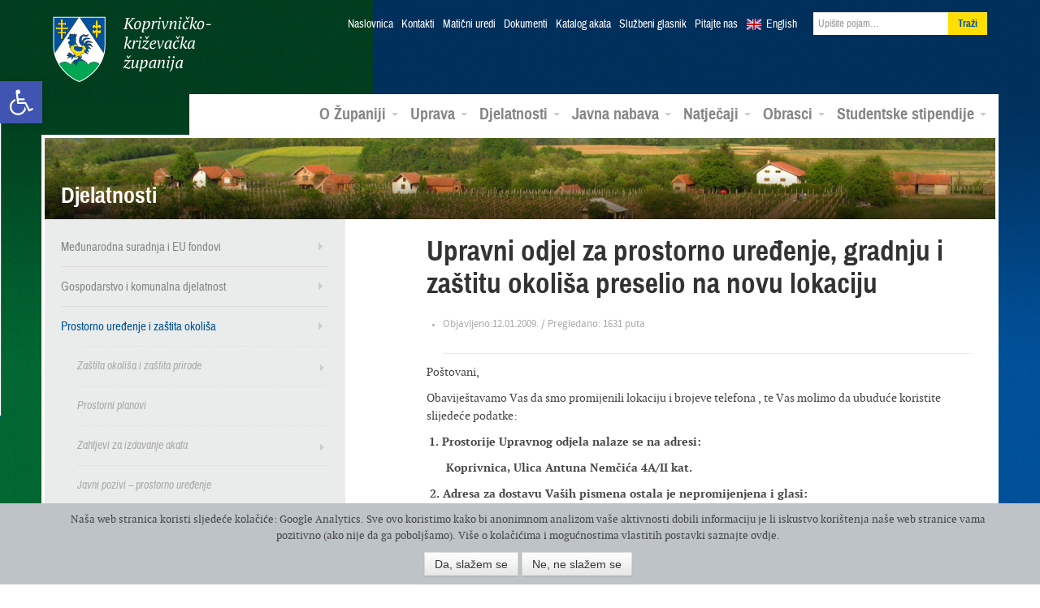

--- FILE ---
content_type: text/html; charset=UTF-8
request_url: https://arhiva.kckzz.hr/upravni-odjel-za-prostorno-uredenje-gradnju-i-zastitu-okolisa-preselio-na-novu-lokaciju/
body_size: 87074
content:
<!DOCTYPE html>
<!--[if lt IE 7]> <html lang="hr" xmlns:og="http://opengraphprotocol.org/schema/" xmlns:fb="http://www.facebook.com/2008/fbml" class="no-js lt-ie9 lt-ie8 lt-ie7"> <![endif]-->
<!--[if IE 7]>    <html lang="hr" xmlns:og="http://opengraphprotocol.org/schema/" xmlns:fb="http://www.facebook.com/2008/fbml" class="no-js lt-ie9 lt-ie8"> <![endif]-->
<!--[if IE 8]>    <html lang="hr" xmlns:og="http://opengraphprotocol.org/schema/" xmlns:fb="http://www.facebook.com/2008/fbml" class="no-js lt-ie9"> <![endif]-->
<!--[if gt IE 8]><!--> <html class="no-js gecko" lang="hr" xmlns:og="http://opengraphprotocol.org/schema/" xmlns:fb="http://www.facebook.com/2008/fbml"> <!--<![endif]-->
<head>
<meta charset="UTF-8">
<title>Upravni odjel za prostorno uređenje, gradnju i zaštitu okoliša preselio na novu lokaciju | Koprivničko-križevačka županija</title>
<meta name="viewport" content="width=device-width, initial-scale=1.0">
<link href="https://arhiva.kckzz.hr/wp-content/themes/zupanija/css/bootstrap.min.css" rel="stylesheet">
<link href="https://arhiva.kckzz.hr/wp-content/themes/zupanija/css/bootstrap-responsive.min.css" rel="stylesheet">
<link href="https://arhiva.kckzz.hr/wp-content/themes/zupanija/css/custom.css" rel="stylesheet">
<!--[if lt IE 9]>
<script src="https://arhiva.kckzz.hr/wp-content/themes/zupanija/js/html5shiv.js"></script>
<![endif]-->
<!--[if (gte IE 6)&(lte IE 8)]>
<script type="text/javascript" src="https://arhiva.kckzz.hr/wp-content/themes/zupanija/js/selectivizr.min.js"></script>
<![endif]-->
<!--[if IE 6]>
<link rel="stylesheet" type="text/css" href="https://arhiva.kckzz.hr/wp-content/themes/zupanija/css/fix/bootstrap/css/bootstrap-ie6.css">
<link rel="stylesheet" type="text/css" href="https://arhiva.kckzz.hr/wp-content/themes/zupanija/css/fix/bootstrap/css/ie.css">
<![endif]-->
<!--[if IE]>
<script src="http://html5shiv.googlecode.com/svn/trunk/html5.js"></script>
<![endif]-->
<meta name='robots' content='max-image-preview:large' />
<link rel='dns-prefetch' href='//ajax.googleapis.com' />
<link rel="alternate" type="application/rss+xml" title="Koprivničko-križevačka županija &raquo; Kanal" href="https://arhiva.kckzz.hr/feed/" />
<link rel="alternate" type="application/rss+xml" title="Koprivničko-križevačka županija &raquo; Kanal komentara" href="https://arhiva.kckzz.hr/comments/feed/" />
<link rel="alternate" type="application/rss+xml" title="Koprivničko-križevačka županija &raquo; Upravni odjel za prostorno uređenje, gradnju i zaštitu okoliša preselio na novu lokaciju Kanal komentara" href="https://arhiva.kckzz.hr/upravni-odjel-za-prostorno-uredenje-gradnju-i-zastitu-okolisa-preselio-na-novu-lokaciju/feed/" />
<meta property="fb:admins" content="YOUR USER ID"/><meta property="og:title" content="Upravni odjel za prostorno uređenje, gradnju i zaštitu okoliša preselio na novu lokaciju"/><meta property="og:type" content="article"/><meta property="og:url" content="https://arhiva.kckzz.hr/upravni-odjel-za-prostorno-uredenje-gradnju-i-zastitu-okolisa-preselio-na-novu-lokaciju/"/><meta property="og:site_name" content="Your Site NAME Goes HERE"/><meta property="og:image" content="https://arhiva.kckzz.hr/wp-content/themes/zupanijaimg/placeholder-zupanija-large.jpg"/>
<link rel='stylesheet' id='ppcss-css'  href='https://arhiva.kckzz.hr/wp-content/themes/zupanija/css/prettyPhoto.css?ver=5.7.6' type='text/css' media='all' />
<link rel='stylesheet' id='wp-block-library-css'  href='https://arhiva.kckzz.hr/wp-includes/css/dist/block-library/style.min.css?ver=5.7.6' type='text/css' media='all' />
<link rel='stylesheet' id='allow-webp-image-css'  href='https://arhiva.kckzz.hr/wp-content/plugins/allow-webp-image/public/css/allow-webp-image-public.css?ver=1.0.0' type='text/css' media='all' />
<link rel='stylesheet' id='contact-form-7-css'  href='https://arhiva.kckzz.hr/wp-content/plugins/contact-form-7/includes/css/styles.css?ver=5.4.1' type='text/css' media='all' />
<link rel='stylesheet' id='cgdpr-css-css'  href='https://arhiva.kckzz.hr/wp-content/plugins/cookie-gdpr/css/cgdpr.css?ver=5.7.6' type='text/css' media='all' />
<link rel='stylesheet' id='eic_public-css'  href='https://arhiva.kckzz.hr/wp-content/plugins/easy-image-collage/css/public.css?ver=1.13.2' type='text/css' media='screen' />
<link rel='stylesheet' id='cc-nested-ol-css'  href='https://arhiva.kckzz.hr/wp-content/plugins/nested-ordered-lists/css/nested-ol.min.css?ver=1.0.0' type='text/css' media='all' />
<link rel='stylesheet' id='dlm-frontend-css'  href='https://arhiva.kckzz.hr/wp-content/plugins/download-monitor/assets/css/frontend.css?ver=5.7.6' type='text/css' media='all' />
<link rel='stylesheet' id='qts_front_styles-css'  href='https://arhiva.kckzz.hr/wp-content/plugins/qtranslate-slug/assets/css/qts-default.css?ver=5.7.6' type='text/css' media='all' />
<link rel='stylesheet' id='pojo-a11y-css'  href='https://arhiva.kckzz.hr/wp-content/plugins/pojo-accessibility/assets/css/style.min.css?ver=1.0.0' type='text/css' media='all' />
<link rel='stylesheet' id='tablepress-default-css'  href='https://arhiva.kckzz.hr/wp-content/plugins/tablepress/css/default.min.css?ver=1.13' type='text/css' media='all' />
<script type='text/javascript' src='https://ajax.googleapis.com/ajax/libs/jquery/1.8.1/jquery.min.js?ver=1.8.1' id='jquery-js'></script>
<script type='text/javascript' src='https://arhiva.kckzz.hr/wp-content/plugins/allow-webp-image/public/js/allow-webp-image-public.js?ver=1.0.0' id='allow-webp-image-js'></script>
<script type='text/javascript' src='https://arhiva.kckzz.hr/wp-content/plugins/flowpaper-lite-pdf-flipbook/assets/lity/lity.min.js' id='lity-js-js'></script>
<link rel="https://api.w.org/" href="https://arhiva.kckzz.hr/wp-json/" /><link rel="alternate" type="application/json" href="https://arhiva.kckzz.hr/wp-json/wp/v2/posts/12117" /><link rel="EditURI" type="application/rsd+xml" title="RSD" href="https://arhiva.kckzz.hr/xmlrpc.php?rsd" />
<link rel="wlwmanifest" type="application/wlwmanifest+xml" href="https://arhiva.kckzz.hr/wp-includes/wlwmanifest.xml" /> 
<meta name="generator" content="WordPress 5.7.6" />
<link rel="canonical" href="https://arhiva.kckzz.hr/upravni-odjel-za-prostorno-uredenje-gradnju-i-zastitu-okolisa-preselio-na-novu-lokaciju/" />
<link rel='shortlink' href='https://arhiva.kckzz.hr/?p=12117' />
<link rel="alternate" type="application/json+oembed" href="https://arhiva.kckzz.hr/wp-json/oembed/1.0/embed?url=https%3A%2F%2Farhiva.kckzz.hr%2Fupravni-odjel-za-prostorno-uredenje-gradnju-i-zastitu-okolisa-preselio-na-novu-lokaciju%2F" />
<link rel="alternate" type="text/xml+oembed" href="https://arhiva.kckzz.hr/wp-json/oembed/1.0/embed?url=https%3A%2F%2Farhiva.kckzz.hr%2Fupravni-odjel-za-prostorno-uredenje-gradnju-i-zastitu-okolisa-preselio-na-novu-lokaciju%2F&#038;format=xml" />
<style type="text/css">.eic-image .eic-image-caption {bottom: 0;left: 0;right: 0;text-align: left;font-size: 12px;color: rgba(255,255,255,1);background-color: rgba(0,0,0,0.7);}</style><meta name="generator" content="qTranslate-X 3.4.6.8" />
<link hreflang="x-default" href="https://arhiva.kckzz.hr/upravni-odjel-za-prostorno-uredenje-gradnju-i-zastitu-okolisa-preselio-na-novu-lokaciju/" rel="alternate" />
<link hreflang="hr" href="https://arhiva.kckzz.hr/upravni-odjel-za-prostorno-uredenje-gradnju-i-zastitu-okolisa-preselio-na-novu-lokaciju/" rel="alternate" />
<link hreflang="en" href="https://arhiva.kckzz.hr/en/upravni-odjel-za-prostorno-uredenje-gradnju-i-zastitu-okolisa-preselio-na-novu-lokaciju/" rel="alternate" />
<!--[if lt IE 9]>
<script src="https://arhiva.kckzz.hr/wp-content/themes/zupanijajs/html5shiv.js"></script>
<![endif]-->
<link rel="shortcut icon" href="https://arhiva.kckzz.hr/wp-content/themes/zupanija/img/favicon.png">
<link rel="apple-touch-icon-precomposed" sizes="114x114" href="https://arhiva.kckzz.hr/wp-content/themes/zupanija/img/apple-touch-icon-114x114-precomposed.png">
<link rel="apple-touch-icon-precomposed" sizes="72x72" href="https://arhiva.kckzz.hr/wp-content/themes/zupanija/img/apple-touch-icon-72x72-precomposed.png">
<!--[if IE]>
<link rel="shortcut icon" href="https://arhiva.kckzz.hr/wp-content/themes/zupanija/img/favicon.ico">
<meta name="msapplication-TileColor" content="#ffffff">
<meta name="msapplication-TileImage" content="https://arhiva.kckzz.hr/wp-content/themes/zupanija/img/tileicon.png">
<![endif]-->
<style type="text/css">
#pojo-a11y-toolbar .pojo-a11y-toolbar-toggle a{ background-color: #4054b2;	color: #ffffff;}
#pojo-a11y-toolbar .pojo-a11y-toolbar-overlay, #pojo-a11y-toolbar .pojo-a11y-toolbar-overlay ul.pojo-a11y-toolbar-items.pojo-a11y-links{ border-color: #4054b2;}
body.pojo-a11y-focusable a:focus{ outline-style: solid !important;	outline-width: 1px !important;	outline-color: #FF0000 !important;}
#pojo-a11y-toolbar{ top: 100px !important;}
#pojo-a11y-toolbar .pojo-a11y-toolbar-overlay{ background-color: #ffffff;}
#pojo-a11y-toolbar .pojo-a11y-toolbar-overlay ul.pojo-a11y-toolbar-items li.pojo-a11y-toolbar-item a, #pojo-a11y-toolbar .pojo-a11y-toolbar-overlay p.pojo-a11y-toolbar-title{ color: #333333;}
#pojo-a11y-toolbar .pojo-a11y-toolbar-overlay ul.pojo-a11y-toolbar-items li.pojo-a11y-toolbar-item a.active{ background-color: #4054b2;	color: #ffffff;}
@media (max-width: 767px) { #pojo-a11y-toolbar { top: 50px !important; } }</style>  </head>
<body class="post-template-default single single-post postid-12117 single-format-standard nested-list hr">
<header class="navbar navbar-static-top">
<div class="navbar-inner">
<div class="container">
<button type="button" class="btn btn-navbar" data-toggle="collapse" data-target=".nav-collapse">
<i class="icon-reorder"></i>
</button>
<a class="brand" href="https://arhiva.kckzz.hr/">Koprivničko-križevačka županija</a>
<div class="nav-collapse collapse">
<ul class="nav top">
<li><a href="https://arhiva.kckzz.hr/">Naslovnica</a></li>
<li id="menu-item-13018" class="menu-item menu-item-type-post_type menu-item-object-page menu-item-13018"><a href="https://arhiva.kckzz.hr/uprava/kontakti/">Kontakti</a></li>
<li id="menu-item-107841" class="menu-item menu-item-type-post_type menu-item-object-page menu-item-107841"><a href="https://arhiva.kckzz.hr/kontakti-maticni-uredi/">Matični uredi</a></li>
<li id="menu-item-13017" class="menu-item menu-item-type-post_type menu-item-object-page menu-item-13017"><a href="https://arhiva.kckzz.hr/uprava/dokumenti/">Dokumenti</a></li>
<li id="menu-item-101040" class="menu-item menu-item-type-custom menu-item-object-custom menu-item-101040"><a href="https://arhiva.kckzz.hr/uprava/katalog-akata-koprivnicko-krizevacke-zupanije/katalog-akata/">Katalog akata</a></li>
<li id="menu-item-13019" class="menu-item menu-item-type-post_type menu-item-object-page menu-item-13019"><a href="https://arhiva.kckzz.hr/uprava/sluzbeni-glasnik/">Službeni glasnik</a></li>
<li id="menu-item-13028" class="menu-item menu-item-type-post_type menu-item-object-page menu-item-13028"><a href="https://arhiva.kckzz.hr/o-zupaniji/pitajte-nas/">Pitajte nas</a></li>
<li class="lang en"><a href="https://arhiva.kckzz.hr/en/">English</a></li>
<li>
<form class="navbar-form pull-right" role="search" method="get" id="searchform" action="https://arhiva.kckzz.hr/">
<input value="" name="s" id="s" class="span2" placeholder="Upišite pojam…" type="text">
<input id="searchsubmit" type="submit" class="btn" value="Traži">
</form>
</li>
</ul>
<ul id="menu-glavni-meni" class="nav main"><li id="menu-item-321" class="menu-item menu-item-type-custom menu-item-object-custom menu-item-has-children menu-item-321 dropdown"><a href="#" data-toggle="dropdown" data-target="#" class="dropdown-toggle">O Županiji <span class="caret"></span></a>
<ul class="dropdown-menu pull-right">
<li id="menu-item-322" class="menu-item menu-item-type-post_type menu-item-object-page menu-item-322"><a href="https://arhiva.kckzz.hr/o-zupaniji/koprivnicko-krizevacka-zupanija/">Koprivničko-križevačka županija</a></li>
<li id="menu-item-337" class="menu-item menu-item-type-post_type menu-item-object-page menu-item-337"><a href="https://arhiva.kckzz.hr/o-zupaniji/povijesni-pregled/">Povijesni pregled</a></li>
<li id="menu-item-338" class="menu-item menu-item-type-post_type menu-item-object-page menu-item-338"><a href="https://arhiva.kckzz.hr/o-zupaniji/zemljopisni-podaci/">Zemljopisni podaci</a></li>
<li id="menu-item-339" class="menu-item menu-item-type-post_type menu-item-object-page menu-item-339"><a href="https://arhiva.kckzz.hr/o-zupaniji/gradovi-i-opcine/">Gradovi i općine</a></li>
<li id="menu-item-13706" class="menu-item menu-item-type-taxonomy menu-item-object-category menu-item-13706"><a href="https://arhiva.kckzz.hr/category/multimedijski-servis/fotogalerija/">Foto galerija</a></li>
<li id="menu-item-13707" class="menu-item menu-item-type-taxonomy menu-item-object-category menu-item-13707"><a href="https://arhiva.kckzz.hr/category/multimedijski-servis/video/">Video galerija</a></li>
<li id="menu-item-13708" class="menu-item menu-item-type-taxonomy menu-item-object-category menu-item-13708"><a href="https://arhiva.kckzz.hr/category/multimedijski-servis/radio-emisije/">Radio emisije</a></li>
</ul>
</li>
<li id="menu-item-323" class="menu-item menu-item-type-custom menu-item-object-custom menu-item-has-children menu-item-323 dropdown"><a href="#" data-toggle="dropdown" data-target="#" class="dropdown-toggle">Uprava <span class="caret"></span></a>
<ul class="dropdown-menu pull-right">
<li id="menu-item-13252" class="menu-item menu-item-type-post_type menu-item-object-page menu-item-13252"><a href="https://arhiva.kckzz.hr/uprava/zupanijska-skupstina/">Županijska skupština</a></li>
<li id="menu-item-402" class="menu-item menu-item-type-post_type menu-item-object-page menu-item-402"><a href="https://arhiva.kckzz.hr/uprava/zupan-koprivnicko-krizevacke-zupanije/">Župan</a></li>
<li id="menu-item-401" class="menu-item menu-item-type-post_type menu-item-object-page menu-item-401"><a href="https://arhiva.kckzz.hr/uprava/zamjenici-zupana/">Zamjenici župana</a></li>
<li id="menu-item-400" class="menu-item menu-item-type-post_type menu-item-object-page menu-item-400"><a href="https://arhiva.kckzz.hr/uprava/upravna-tijela/">Upravna tijela</a></li>
<li id="menu-item-398" class="menu-item menu-item-type-post_type menu-item-object-page menu-item-398"><a href="https://arhiva.kckzz.hr/uprava/zupanijske-ustanove/">Županijske ustanove</a></li>
<li id="menu-item-37378" class="menu-item menu-item-type-post_type menu-item-object-page menu-item-37378"><a href="https://arhiva.kckzz.hr/uprava/trgovacka-drustva/">Trgovačka društva</a></li>
<li id="menu-item-28166" class="menu-item menu-item-type-taxonomy menu-item-object-category menu-item-28166"><a href="https://arhiva.kckzz.hr/category/zupanijska-skupstina/savjet-mladih/">Savjet mladih</a></li>
<li id="menu-item-28167" class="menu-item menu-item-type-taxonomy menu-item-object-category menu-item-28167"><a href="https://arhiva.kckzz.hr/category/zupanijska-skupstina/antikorupcijsko_povjerenstvo/">Antikorupcijsko povjerenstvo</a></li>
<li id="menu-item-59090" class="menu-item menu-item-type-taxonomy menu-item-object-category menu-item-59090"><a href="https://arhiva.kckzz.hr/category/zupanijska-skupstina/povjerenstvo-za-ravnopravnost-spolova/">Povjerenstvo za ravnopravnost spolova</a></li>
<li id="menu-item-59075" class="menu-item menu-item-type-post_type menu-item-object-page menu-item-59075"><a href="https://arhiva.kckzz.hr/uprava/zupanijska-skupstina/koordinacija-za-ljudska-prava/">Koordinacija za ljudska prava</a></li>
</ul>
</li>
<li id="menu-item-324" class="menu-item menu-item-type-custom menu-item-object-custom menu-item-has-children menu-item-324 dropdown"><a href="#" data-toggle="dropdown" data-target="#" class="dropdown-toggle">Djelatnosti <span class="caret"></span></a>
<ul class="dropdown-menu pull-right">
<li id="menu-item-20730" class="menu-item menu-item-type-taxonomy menu-item-object-category menu-item-20730"><a href="https://arhiva.kckzz.hr/category/medunarodna-suradnja-i-eu-fondovi/">Međunarodna suradnja i EU fondovi</a></li>
<li id="menu-item-12901" class="menu-item menu-item-type-taxonomy menu-item-object-category menu-item-12901"><a href="https://arhiva.kckzz.hr/category/gospodarstvo-i-komunalna-djelatnost/">Gospodarstvo i komunalna djelatnost</a></li>
<li id="menu-item-12902" class="menu-item menu-item-type-taxonomy menu-item-object-category menu-item-12902"><a href="https://arhiva.kckzz.hr/category/gospodarstvo-i-komunalna-djelatnost/poljoprivreda-ruralni-razvoj-i-turizam/">Poljoprivreda, ruralni razvoj i turizam</a></li>
<li id="menu-item-12903" class="menu-item menu-item-type-taxonomy menu-item-object-category current-post-ancestor current-menu-parent current-post-parent menu-item-12903"><a href="https://arhiva.kckzz.hr/category/prostorno-uredenje-i-zastita-okolisa/">Prostorno uređenje i zaštita okoliša</a></li>
<li id="menu-item-12904" class="menu-item menu-item-type-taxonomy menu-item-object-category menu-item-12904"><a href="https://arhiva.kckzz.hr/category/zdravstvo-i-socijalna-skrb/">Zdravstvo i socijalna skrb</a></li>
<li id="menu-item-12905" class="menu-item menu-item-type-taxonomy menu-item-object-category menu-item-12905"><a href="https://arhiva.kckzz.hr/category/obrazovanje-kulturasport-i-udruge/">Obrazovanje, kultura, znanost, sport i nacionalne manjine</a></li>
<li id="menu-item-42157" class="menu-item menu-item-type-post_type menu-item-object-page menu-item-42157"><a href="https://arhiva.kckzz.hr/djelatnosti/nacionalne-manjine/">Nacionalne manjine</a></li>
<li id="menu-item-45187" class="menu-item menu-item-type-taxonomy menu-item-object-category menu-item-45187"><a href="https://arhiva.kckzz.hr/category/zastita-i-spasavanje/">Zaštita i spašavanje</a></li>
</ul>
</li>
<li id="menu-item-325" class="menu-item menu-item-type-custom menu-item-object-custom menu-item-has-children menu-item-325 dropdown"><a href="#" data-toggle="dropdown" data-target="#" class="dropdown-toggle">Javna nabava <span class="caret"></span></a>
<ul class="dropdown-menu pull-right">
<li id="menu-item-101795" class="menu-item menu-item-type-post_type menu-item-object-page menu-item-101795"><a href="https://arhiva.kckzz.hr/profil-kupca-2020/">Profil kupca</a></li>
<li id="menu-item-12888" class="menu-item menu-item-type-post_type menu-item-object-page menu-item-12888"><a href="https://arhiva.kckzz.hr/javna-nabava/sprecavanje-sukoba-interesa/">Sprečavanje sukoba interesa</a></li>
<li id="menu-item-12889" class="menu-item menu-item-type-post_type menu-item-object-page menu-item-12889"><a href="https://arhiva.kckzz.hr/javna-nabava/postupci-javne-nabave/">Postupci javne nabave</a></li>
<li id="menu-item-66088" class="menu-item menu-item-type-post_type menu-item-object-page menu-item-66088"><a href="https://arhiva.kckzz.hr/javna-nabava/jednostavna-nabava/">Jednostavna nabava</a></li>
<li id="menu-item-45923" class="menu-item menu-item-type-custom menu-item-object-custom menu-item-45923"><a href="http://www.mzoip.hr/doc/nacionalni_akcijski_plan_za_zelenu_javnu_nabavu.pdf">Zelena javna nabava</a></li>
<li id="menu-item-51178" class="menu-item menu-item-type-taxonomy menu-item-object-category menu-item-51178"><a href="https://arhiva.kckzz.hr/category/prethodno-savjetovanje-sa-zainteresiranim-gospodarskim-subjektima/">Prethodno savjetovanje sa zainteresiranim gospodarskim subjektima</a></li>
<li id="menu-item-117671" class="menu-item menu-item-type-taxonomy menu-item-object-category menu-item-117671"><a href="https://arhiva.kckzz.hr/category/tehnicke-konzultacije/">Tehničke konzultacije</a></li>
</ul>
</li>
<li id="menu-item-326" class="menu-item menu-item-type-custom menu-item-object-custom menu-item-has-children menu-item-326 dropdown"><a href="#" data-toggle="dropdown" data-target="#" class="dropdown-toggle">Natječaji <span class="caret"></span></a>
<ul class="dropdown-menu pull-right">
<li id="menu-item-12906" class="menu-item menu-item-type-taxonomy menu-item-object-category menu-item-12906"><a href="https://arhiva.kckzz.hr/category/javni-pozivi-i-natjecaji/natjecaji-za-prijam-u-sluzbu/">Natječaji za prijam u službu</a></li>
<li id="menu-item-12907" class="menu-item menu-item-type-taxonomy menu-item-object-category menu-item-12907"><a href="https://arhiva.kckzz.hr/category/javni-pozivi-i-natjecaji/">Javni pozivi i natječaji</a></li>
<li id="menu-item-36040" class="menu-item menu-item-type-custom menu-item-object-custom menu-item-36040"><a href="http://arhiva.kckzz.hr/eu-programi-konkurentnost-i-kohezija-2014-2020/">Natječaji ostalih institucija</a></li>
</ul>
</li>
<li id="menu-item-97805" class="menu-item menu-item-type-post_type menu-item-object-page menu-item-has-children menu-item-97805 dropdown"><a href="https://arhiva.kckzz.hr/obrasci-2020/" data-toggle="dropdown" data-target="#" class="dropdown-toggle">Obrasci <span class="caret"></span></a>
<ul class="dropdown-menu pull-right">
<li id="menu-item-97808" class="menu-item menu-item-type-post_type menu-item-object-page menu-item-97808"><a href="https://arhiva.kckzz.hr/obrasci-upravnog-odjela-za-gospodarstvo-komunalne-djelatnosti-i-poljoprivredu/">Obrasci Upravnog odjela za gospodarstvo, komunalne djelatnosti i poljoprivredu</a></li>
<li id="menu-item-98072" class="menu-item menu-item-type-post_type menu-item-object-page menu-item-98072"><a href="https://arhiva.kckzz.hr/obrasci-2020/obrasci-upravnog-odjela-za-obrazovanje-kulturu-znanost-sport-i-nacionalne-manjine/">Obrasci Upravnog odjela za obrazovanje, kulturu, znanost, sport i nacionalne manjine</a></li>
<li id="menu-item-100514" class="menu-item menu-item-type-post_type menu-item-object-page menu-item-100514"><a href="https://arhiva.kckzz.hr/obrasci-upravnog-odjela-za-zdravstvo-i-socijalnu-skrb/">Obrasci Upravnog odjela za zdravstvo i socijalnu skrb</a></li>
<li id="menu-item-98113" class="menu-item menu-item-type-post_type menu-item-object-page menu-item-98113"><a href="https://arhiva.kckzz.hr/obrasci-upravnog-odjela-za-opcu-upravu-i-imovinska-prava/">Obrasci Upravnog odjela za opću upravu i imovinska prava</a></li>
<li id="menu-item-124218" class="menu-item menu-item-type-custom menu-item-object-custom menu-item-124218"><a href="https://arhiva.kckzz.hr/wp-content/uploads/2022/01/ZAHTJEV-ZA-DODJELU-BROJCANE-OZNAKE.doc">Zahtjev za dodjelu brojčane oznake javnopravnom tijelu</a></li>
</ul>
</li>
<li id="menu-item-119804" class="menu-item menu-item-type-custom menu-item-object-custom menu-item-has-children menu-item-119804 dropdown"><a href="https://stipendije.arhiva.kckzz.hr/" data-toggle="dropdown" data-target="#" class="dropdown-toggle">Studentske stipendije <span class="caret"></span></a>
<ul class="dropdown-menu pull-right">
<li id="menu-item-119805" class="menu-item menu-item-type-custom menu-item-object-custom menu-item-119805"><a href="https://stipendije.arhiva.kckzz.hr/tekst-natjecaja">Tekst natječaja</a></li>
<li id="menu-item-119806" class="menu-item menu-item-type-custom menu-item-object-custom menu-item-119806"><a href="https://stipendije.arhiva.kckzz.hr/">Prijava na natječaj</a></li>
</ul>
</li>
</ul>          </div><!--/.nav-collapse -->
</div>
</div>
</header>
<section class="container main-content">        	
<div class="banner">
<img src="https://arhiva.kckzz.hr/wp-content/uploads/2013/04/banner-1.jpg" height="100" width="1170" alt="Djelatnosti">
<h3>Djelatnosti</h3>
</div>
<div class="row">
<aside class="span4 sidebar">
<nav class="sec">
<ul id="menu-odjeli-sekundarni-meni" class="menu"><li id="menu-item-17614" class="menu-item menu-item-type-taxonomy menu-item-object-category menu-item-has-children menu-item-17614"><a href="https://arhiva.kckzz.hr/category/medunarodna-suradnja-i-eu-fondovi/">Međunarodna suradnja i EU fondovi</a>
<ul class="sub-menu">
<li id="menu-item-32269" class="menu-item menu-item-type-post_type menu-item-object-page menu-item-32269"><a href="http://arhiva.kckzz.hr/wp-content/uploads/2015/05/Međunarodne-aktivnosti-i-EU-projekti.pdf">Međunarodne aktivnosti i EU projekti</a></li>
<li id="menu-item-22728" class="menu-item menu-item-type-taxonomy menu-item-object-category menu-item-has-children menu-item-22728"><a href="https://arhiva.kckzz.hr/category/medunarodna-suradnja-i-eu-fondovi/alpe-adria/">Alpe-Adria</a>
<ul class="sub-menu">
<li id="menu-item-57077" class="menu-item menu-item-type-custom menu-item-object-custom menu-item-57077"><a href="http://arhiva.kckzz.hr/wp-content/uploads/2017/06/Katalog2017AlpeAdria.pdf">Katalog “ZLATNA VINA ALPE ADRIA 2017</a></li>
<li id="menu-item-44582" class="menu-item menu-item-type-custom menu-item-object-custom menu-item-44582"><a href="http://arhiva.kckzz.hr/wp-content/uploads/2016/05/Brošura-„Zlatna-vina-Alpe-Adria-2016.“.pdf">Katalog “ZLATNA VINA ALPE ADRIA 2016</a></li>
<li id="menu-item-33144" class="menu-item menu-item-type-custom menu-item-object-custom menu-item-33144"><a href="http://arhiva.kckzz.hr/wp-content/uploads/2015/06/Alpe-adria2015.pdf">Katalog “ZLATNA VINA ALPE ADRIA 2015</a></li>
<li id="menu-item-25601" class="menu-item menu-item-type-post_type menu-item-object-page menu-item-25601"><a href="http://arhiva.kckzz.hr/wp-content/uploads/2014/06/catalogue-ALPS-ADRIATIC-HEART-OF-NAIVE.pdf">Katalog &#8220;ZLATNA VINA ALPE ADRIA 2014&#8221;</a></li>
<li id="menu-item-25414" class="menu-item menu-item-type-post_type menu-item-object-page menu-item-25414"><a href="http://arhiva.kckzz.hr/wp-content/uploads/2014/08/Katalog-ALPE-ADRIA-SRCE-NAIVE.pdf">Katalog ALPE ADRIA SRCE NAIVE</a></li>
<li id="menu-item-50899" class="menu-item menu-item-type-custom menu-item-object-custom menu-item-50899"><a href="http://arhiva.kckzz.hr/wp-content/uploads/2017/01/ALPE-ADRIA-SRCE-NAIVE-3.-MEĐUNARODNA-LIKOVNA-KOLONIJA.pdf">ALPE ADRIA SRCE NAIVE 3. MEĐUNARODNA LIKOVNA KOLONIJA</a></li>
<li id="menu-item-123309" class="menu-item menu-item-type-custom menu-item-object-custom menu-item-123309"><a href="https://arhiva.kckzz.hr/wp-content/uploads/2021/12/Alpe-Sdria-biciklisticka-karta.pdf">Alpe Sdria biciklistička karta</a></li>
</ul>
</li>
<li id="menu-item-17629" class="menu-item menu-item-type-taxonomy menu-item-object-category menu-item-17629"><a href="https://arhiva.kckzz.hr/category/medunarodna-suradnja-i-eu-fondovi/dravis-3/">Dravis 3</a></li>
<li id="menu-item-23335" class="menu-item menu-item-type-custom menu-item-object-custom menu-item-23335"><a href="http://dravis3project.eu/">Dravis3 &#8211; službena stranica projekta</a></li>
<li id="menu-item-104782" class="menu-item menu-item-type-taxonomy menu-item-object-category menu-item-has-children menu-item-104782"><a href="https://arhiva.kckzz.hr/category/medunarodna-suradnja-i-eu-fondovi/amazing-amazon-of-europe/">Amazing Amazon of Europe</a>
<ul class="sub-menu">
<li id="menu-item-108465" class="menu-item menu-item-type-custom menu-item-object-custom menu-item-108465"><a href="https://arhiva.kckzz.hr/wp-content/uploads/2020/12/Amazing-AoE_Poster_web.pdf">Amazing Amazon of Europe &#8211; poster</a></li>
<li id="menu-item-111309" class="menu-item menu-item-type-custom menu-item-object-custom menu-item-111309"><a href="https://arhiva.kckzz.hr/wp-content/uploads/2021/03/Amazing-AoE-letak.pdf">Amazing AoE &#8211; letak</a></li>
</ul>
</li>
<li id="menu-item-73989" class="menu-item menu-item-type-taxonomy menu-item-object-category menu-item-has-children menu-item-73989"><a href="https://arhiva.kckzz.hr/category/medunarodna-suradnja-i-eu-fondovi/amazon-of-europe-bike-trail/">Amazon of Europe Bike Trail</a>
<ul class="sub-menu">
<li id="menu-item-76540" class="menu-item menu-item-type-post_type menu-item-object-page menu-item-76540"><a href="https://arhiva.kckzz.hr/wp-content/uploads/2018/08/AoE_Bike_Trail.pdf">Amazon of Europe Bike Trail  – Introductory presentation</a></li>
<li id="menu-item-80150" class="menu-item menu-item-type-custom menu-item-object-custom menu-item-80150"><a href="https://arhiva.kckzz.hr/wp-content/uploads/2020/03/Amazon-of-Europe-Bike-Trail-leaflet-vol.2.pdf">Amazon of Europe Bike Trail LETAK</a></li>
<li id="menu-item-97093" class="menu-item menu-item-type-post_type menu-item-object-page menu-item-97093"><a href="https://arhiva.kckzz.hr/medunarodne-aktivnosti-i-eu-projekti/newsletter-amazon-of-europe-bike-trail/">Newsletter Amazon of Europe Bike Trail</a></li>
<li id="menu-item-107378" class="menu-item menu-item-type-custom menu-item-object-custom menu-item-107378"><a href="https://aoebiketrail.com/">Web stranica projekta</a></li>
<li id="menu-item-75567" class="menu-item menu-item-type-custom menu-item-object-custom menu-item-75567"><a href="https://www.facebook.com/AoEBikeTrail/">Facebook stranica projekta</a></li>
<li id="menu-item-111274" class="menu-item menu-item-type-post_type menu-item-object-page menu-item-111274"><a href="https://arhiva.kckzz.hr/medunarodne-aktivnosti-i-eu-projekti/amazon-of-europe-bike-trail-korisne-poveznice/">Amazon of Europe Bike Trail – korisne poveznice</a></li>
</ul>
</li>
<li id="menu-item-75565" class="menu-item menu-item-type-taxonomy menu-item-object-category menu-item-has-children menu-item-75565"><a href="https://arhiva.kckzz.hr/category/medunarodna-suradnja-i-eu-fondovi/partnerstvo-za-sve-2/">Partnerstvo za sve 2</a>
<ul class="sub-menu">
<li id="menu-item-75637" class="menu-item menu-item-type-custom menu-item-object-custom menu-item-75637"><a href="http://www.pora.com.hr/projekti/2016-06-10-12-41-24/partnerstvo-za-sve-2">O projektu Partnerstvo za sve 2</a></li>
</ul>
</li>
</ul>
</li>
<li id="menu-item-12911" class="menu-item menu-item-type-taxonomy menu-item-object-category menu-item-has-children menu-item-12911"><a href="https://arhiva.kckzz.hr/category/gospodarstvo-i-komunalna-djelatnost/">Gospodarstvo i komunalna djelatnost</a>
<ul class="sub-menu">
<li id="menu-item-113928" class="menu-item menu-item-type-taxonomy menu-item-object-category menu-item-113928"><a href="https://arhiva.kckzz.hr/category/javni-pozivi-i-natjecaji/javni-pozivi-u-gospodarstvu/">JAVNI POZIVI</a></li>
<li id="menu-item-114972" class="menu-item menu-item-type-post_type menu-item-object-post menu-item-114972"><a href="https://arhiva.kckzz.hr/javni-poziv-poslovnim-subjektima-privatnog-sektora-za-koristenje-subvencioniranih-kredita-po-programima-poduzetnistvo-mladih-zena-i-pocetnika-i-investicije-privatnog-sektora-2020/">Javni poziv za programe HBOR-a</a></li>
<li id="menu-item-12924" class="menu-item menu-item-type-taxonomy menu-item-object-category menu-item-has-children menu-item-12924"><a href="https://arhiva.kckzz.hr/category/gospodarstvo-i-komunalna-djelatnost/poljoprivreda-ruralni-razvoj-i-turizam/">Poljoprivreda, ruralni razvoj i turizam</a>
<ul class="sub-menu">
<li id="menu-item-113927" class="menu-item menu-item-type-taxonomy menu-item-object-category menu-item-113927"><a href="https://arhiva.kckzz.hr/category/javni-pozivi-i-natjecaji/javni-pozivi-u-gospodarstvu/">JAVNI POZIVI</a></li>
<li id="menu-item-79906" class="menu-item menu-item-type-taxonomy menu-item-object-category menu-item-79906"><a href="https://arhiva.kckzz.hr/category/gospodarstvo-i-komunalna-djelatnost/poljoprivreda-ruralni-razvoj-i-turizam/program-raspolaganja-poljoprivrednim-zemljistem-u-vlasnistvu-republike-hrvatske/">Program raspolaganja poljoprivrednim zemljištem u vlasništvu Republike Hrvatske</a></li>
<li id="menu-item-32368" class="menu-item menu-item-type-taxonomy menu-item-object-category menu-item-32368"><a href="https://arhiva.kckzz.hr/category/gospodarstvo-i-komunalna-djelatnost/poljoprivreda-ruralni-razvoj-i-turizam/dani-travnjaka/">Dani travnjaka</a></li>
<li id="menu-item-34077" class="menu-item menu-item-type-taxonomy menu-item-object-category menu-item-34077"><a href="https://arhiva.kckzz.hr/category/gospodarstvo-i-komunalna-djelatnost/poljoprivreda-ruralni-razvoj-i-turizam/dan-povrca/">Dan povrća</a></li>
<li id="menu-item-36423" class="menu-item menu-item-type-taxonomy menu-item-object-category menu-item-36423"><a href="https://arhiva.kckzz.hr/category/gospodarstvo-i-komunalna-djelatnost/poljoprivreda-ruralni-razvoj-i-turizam/dani-voca/">Dani voća</a></li>
<li id="menu-item-12974" class="menu-item menu-item-type-taxonomy menu-item-object-category menu-item-12974"><a href="https://arhiva.kckzz.hr/category/gospodarstvo-i-komunalna-djelatnost/poljoprivreda-ruralni-razvoj-i-turizam/turizam/">Turizam</a></li>
</ul>
</li>
<li id="menu-item-97958" class="menu-item menu-item-type-post_type menu-item-object-page menu-item-has-children menu-item-97958"><a href="https://arhiva.kckzz.hr/obrasci-upravnog-odjela-za-gospodarstvo-komunalne-djelatnosti-i-poljoprivredu/">Obrasci Upravnog odjela za gospodarstvo, komunalne djelatnosti i poljoprivredu</a>
<ul class="sub-menu">
<li id="menu-item-111195" class="menu-item menu-item-type-post_type menu-item-object-page menu-item-111195"><a href="https://arhiva.kckzz.hr/djelatnosti/informacije-upravnog-odjela-za-gospodarstvo-komunalne-djelatnosti-i-poljoprivredu/">Informacije</a></li>
<li id="menu-item-97959" class="menu-item menu-item-type-post_type menu-item-object-page menu-item-97959"><a href="https://arhiva.kckzz.hr/obrasci-upravnog-odjela-za-gospodarstvo-komunalne-djelatnosti-i-poljoprivredu-dadilje/">Dadilje</a></li>
<li id="menu-item-97963" class="menu-item menu-item-type-post_type menu-item-object-page menu-item-97963"><a href="https://arhiva.kckzz.hr/obrasci-upravnog-odjela-za-gospodarstvo-komunalne-djelatnosti-i-poljoprivredu-obrt/">Obrt</a></li>
<li id="menu-item-97960" class="menu-item menu-item-type-post_type menu-item-object-page menu-item-97960"><a href="https://arhiva.kckzz.hr/obrasci-upravnog-odjela-za-gospodarstvo-komunalne-djelatnosti-i-poljoprivredu-pogrebnicka-djelatnost/">Pogrebnička djelatnost</a></li>
<li id="menu-item-97961" class="menu-item menu-item-type-post_type menu-item-object-page menu-item-97961"><a href="https://arhiva.kckzz.hr/obrasci-upravnog-odjela-za-gospodarstvo-komunalne-djelatnosti-i-poljoprivredu-promet/">Promet</a></li>
<li id="menu-item-98070" class="menu-item menu-item-type-post_type menu-item-object-page menu-item-98070"><a href="https://arhiva.kckzz.hr/obrasci-upravnog-odjela-za-gospodarstvo-komunalne-djelatnosti-i-poljoprivredu-sumarstvo/">Šumarstvo</a></li>
<li id="menu-item-97962" class="menu-item menu-item-type-post_type menu-item-object-page menu-item-97962"><a href="https://arhiva.kckzz.hr/obrasci-upravnog-odjela-za-gospodarstvo-komunalne-djelatnosti-i-poljoprivredu-trgovina/">Trgovina</a></li>
<li id="menu-item-98069" class="menu-item menu-item-type-post_type menu-item-object-page menu-item-98069"><a href="https://arhiva.kckzz.hr/obrasci-upravnog-odjela-za-gospodarstvo-komunalne-djelatnosti-i-poljoprivredu-turizam/">Turizam</a></li>
<li id="menu-item-98068" class="menu-item menu-item-type-post_type menu-item-object-page menu-item-98068"><a href="https://arhiva.kckzz.hr/obrasci-upravnog-odjela-za-gospodarstvo-komunalne-djelatnosti-i-poljoprivredu-ugostiteljstvo/">Ugostiteljstvo</a></li>
</ul>
</li>
<li id="menu-item-96435" class="menu-item menu-item-type-custom menu-item-object-custom menu-item-96435"><a href="http://arhiva.kckzz.hr/wp-content/uploads/2019/11/INVESTMENT-OPPORTUNITIES.pdf">INVESTMENT OPPORTUNITIES</a></li>
<li id="menu-item-36044" class="menu-item menu-item-type-post_type menu-item-object-page menu-item-36044"><a href="https://arhiva.kckzz.hr/djelatnosti/gospodarstvo/eu-programi-konkurentnost-i-kohezija-2014-2020/">Natječaji ostalih institucija</a></li>
<li id="menu-item-25770" class="menu-item menu-item-type-custom menu-item-object-custom menu-item-25770"><a href="http://arhiva.kckzz.hr/wp-content/uploads/2014/08/Plan-poduzetnickih-zona-2014-2017.pdf">Plan poduzetničkih zona</a></li>
<li id="menu-item-24224" class="menu-item menu-item-type-post_type menu-item-object-page menu-item-24224"><a href="https://arhiva.kckzz.hr/djelatnosti/gospodarstvo/energetska-ucinkovitost/">Energetska učinkovitost</a></li>
<li id="menu-item-80881" class="menu-item menu-item-type-post_type menu-item-object-page menu-item-80881"><a href="https://arhiva.kckzz.hr/djelatnosti/gospodarstvo/karte-zajednickih-otvorenih-lovista-koprivnicko-krizevacke-zupanije/">Karte zajedničkih otvorenih lovišta Koprivničko-križevačke županije</a></li>
<li id="menu-item-12923" class="menu-item menu-item-type-post_type menu-item-object-page menu-item-12923"><a href="https://arhiva.kckzz.hr/djelatnosti/gospodarstvo/godisnja-izvjesca-gospodarstvo/">Informacije &#8211; godišnja izvješća</a></li>
</ul>
</li>
<li id="menu-item-12971" class="menu-item menu-item-type-taxonomy menu-item-object-category current-post-ancestor current-menu-parent current-post-parent menu-item-has-children menu-item-12971"><a href="https://arhiva.kckzz.hr/category/prostorno-uredenje-i-zastita-okolisa/">Prostorno uređenje i zaštita okoliša</a>
<ul class="sub-menu">
<li id="menu-item-12925" class="menu-item menu-item-type-taxonomy menu-item-object-category menu-item-has-children menu-item-12925"><a href="https://arhiva.kckzz.hr/category/prostorno-uredenje-i-zastita-okolisa/zastita-okolisa-i-zastita-prirode/">Zaštita okoliša i zaštita prirode</a>
<ul class="sub-menu">
<li id="menu-item-31410" class="menu-item menu-item-type-post_type menu-item-object-page menu-item-has-children menu-item-31410"><a href="https://arhiva.kckzz.hr/dokumenti-okolis/">Dokumenti</a>
<ul class="sub-menu">
<li id="menu-item-31020" class="menu-item menu-item-type-custom menu-item-object-custom menu-item-31020"><a href="http://arhiva.kckzz.hr/wp-content/uploads/2015/04/Program-za%C5%A1tite-okoli%C5%A1a-Koprivni%C4%8Dko_kri%C5%BEeva%C4%8Dke-%C5%BEupanije_2006..pdf">Okoliš i priroda</a></li>
<li id="menu-item-23469" class="menu-item menu-item-type-post_type menu-item-object-page menu-item-23469"><a href="https://arhiva.kckzz.hr/djelatnosti/otpad/">Otpad</a></li>
</ul>
</li>
<li id="menu-item-12953" class="menu-item menu-item-type-post_type menu-item-object-page menu-item-12953"><a href="https://arhiva.kckzz.hr/djelatnosti/obrasci/">Obrasci</a></li>
<li id="menu-item-31416" class="menu-item menu-item-type-taxonomy menu-item-object-category menu-item-31416"><a href="https://arhiva.kckzz.hr/category/prostorno-uredenje-i-zastita-okolisa/zastita-okolisa-i-zastita-prirode/dozvole-za-gospodarenje-otpadom/">Dozvole za gospodarenje otpadom</a></li>
<li id="menu-item-112460" class="menu-item menu-item-type-post_type menu-item-object-page menu-item-112460"><a href="https://arhiva.kckzz.hr/registar-djelatnosti-gospodarenja-otpadom-o-go-zahtjevi-ocevidnici/">Registar djelatnosti gospodarenja otpadom O-GO/ Zahtjevi/Očevidnici</a></li>
<li id="menu-item-12951" class="menu-item menu-item-type-taxonomy menu-item-object-category menu-item-12951"><a href="https://arhiva.kckzz.hr/category/prostorno-uredenje-i-zastita-okolisa/zastita-okolisa-i-zastita-prirode/javne-rasprave-okolis-i-priroda/">Javne rasprave &#8211; okoliš i priroda</a></li>
<li id="menu-item-46850" class="menu-item menu-item-type-taxonomy menu-item-object-category menu-item-46850"><a href="https://arhiva.kckzz.hr/category/prostorno-uredenje-i-zastita-okolisa/zastita-okolisa-i-zastita-prirode/spuo/">SPUO</a></li>
<li id="menu-item-12954" class="menu-item menu-item-type-post_type menu-item-object-page menu-item-has-children menu-item-12954"><a href="https://arhiva.kckzz.hr/djelatnosti/prethodna-ocjena-em/">Ekološka mreža</a>
<ul class="sub-menu">
<li id="menu-item-29349" class="menu-item menu-item-type-post_type menu-item-object-page menu-item-29349"><a href="https://arhiva.kckzz.hr/djelatnosti/ekoloska-mreza-arhiva/">Ekološka mreža &#8211; arhiva</a></li>
</ul>
</li>
<li id="menu-item-12950" class="menu-item menu-item-type-taxonomy menu-item-object-category menu-item-12950"><a href="https://arhiva.kckzz.hr/category/prostorno-uredenje-i-zastita-okolisa/zastita-okolisa-i-zastita-prirode/eko-info-kkz/">EKO info KKŽ</a></li>
<li id="menu-item-38026" class="menu-item menu-item-type-post_type menu-item-object-page menu-item-38026"><a href="https://arhiva.kckzz.hr/djelatnosti/povjerenik-za-otpad-koprivnicko-krizevacke-zupanije/">Povjerenik za otpad  Koprivničko-križevačke županije</a></li>
</ul>
</li>
<li id="menu-item-27416" class="menu-item menu-item-type-post_type menu-item-object-page menu-item-27416"><a href="http://www.prostorno-kkz.hr/prostorni-planovi/prostorni-planovi-uredjenja-opcina-i-gradova">Prostorni planovi</a></li>
<li id="menu-item-37787" class="menu-item menu-item-type-post_type menu-item-object-page menu-item-has-children menu-item-37787"><a href="https://arhiva.kckzz.hr/djelatnosti/zahtjevi-za-izdavanje-akata/">Zahtjevi za izdavanje akata</a>
<ul class="sub-menu">
<li id="menu-item-37789" class="menu-item menu-item-type-post_type menu-item-object-page menu-item-37789"><a href="https://arhiva.kckzz.hr/djelatnosti/dozvola-za-promjenu-namjene-i-uporabu-gradevine/">Dozvola za promjenu namjene i uporabu građevine</a></li>
<li id="menu-item-37791" class="menu-item menu-item-type-post_type menu-item-object-page menu-item-37791"><a href="https://arhiva.kckzz.hr/djelatnosti/parcelacija-gradevinskog-zemljista/">Parcelacija građevinskog zemljišta</a></li>
<li id="menu-item-103800" class="menu-item menu-item-type-post_type menu-item-object-page menu-item-103800"><a href="https://arhiva.kckzz.hr/djelatnosti/prijava-pocetka-gradenja-radova/">Prijava početka građenja/radova</a></li>
<li id="menu-item-37790" class="menu-item menu-item-type-post_type menu-item-object-page menu-item-37790"><a href="https://arhiva.kckzz.hr/djelatnosti/rjesenje-o-utvrdivanju-gradevne-cestice/">Rješenje o utvrđivanju građevne čestice</a></li>
<li id="menu-item-37792" class="menu-item menu-item-type-post_type menu-item-object-page menu-item-37792"><a href="https://arhiva.kckzz.hr/djelatnosti/uklanjanje-gradevina/">Uklanjanje građevina</a></li>
<li id="menu-item-37775" class="menu-item menu-item-type-post_type menu-item-object-page menu-item-37775"><a href="https://arhiva.kckzz.hr/djelatnosti/zahtjev-za-izdavanje-gradevinske-dozvole/">Zahtjev za izdavanje, izmjenu i/ili dopunu građevinske dozvole, promjena investitora</a></li>
<li id="menu-item-37778" class="menu-item menu-item-type-post_type menu-item-object-page menu-item-37778"><a href="https://arhiva.kckzz.hr/djelatnosti/lokacijska-dozvola/">Zahtjev za izdavanje, izmjenu i/ili dopunu lokacijske dozvole</a></li>
<li id="menu-item-37774" class="menu-item menu-item-type-post_type menu-item-object-page menu-item-37774"><a href="https://arhiva.kckzz.hr/djelatnosti/zahtjev-za-izdavanje-uporabne-dozvole/">Zahtjev za izdavanje uporabne dozvole</a></li>
</ul>
</li>
<li id="menu-item-37793" class="menu-item menu-item-type-taxonomy menu-item-object-category menu-item-37793"><a href="https://arhiva.kckzz.hr/category/javni-pozivi-i-natjecaji/javni-pozivi-prostorno-uredenje/">Javni pozivi &#8211; prostorno uređenje</a></li>
<li id="menu-item-40049" class="menu-item menu-item-type-custom menu-item-object-custom menu-item-40049"><a href="http://arhiva.kckzz.hr/djelatnosti/kontakti-upravnog-odjela/">Kontakti</a></li>
</ul>
</li>
<li id="menu-item-37728" class="menu-item menu-item-type-taxonomy menu-item-object-category menu-item-has-children menu-item-37728"><a href="https://arhiva.kckzz.hr/category/obrazovanje-kulturasport-i-udruge/">Obrazovanje, kultura, znanost, sport i nacionalne manjine</a>
<ul class="sub-menu">
<li id="menu-item-37740" class="menu-item menu-item-type-taxonomy menu-item-object-category menu-item-37740"><a href="https://arhiva.kckzz.hr/category/obrazovanje-kulturasport-i-udruge/osnovno-skolstvo/">Osnovno školstvo</a></li>
<li id="menu-item-98073" class="menu-item menu-item-type-custom menu-item-object-custom menu-item-98073"><a href="http://www.udu-kckz.hr/index_datoteke/Page560.htm">Stručno povjerenstvo za utvrđivanje psihofizičkog stanja djeteta/učenika</a></li>
<li id="menu-item-37760" class="menu-item menu-item-type-taxonomy menu-item-object-category menu-item-37760"><a href="https://arhiva.kckzz.hr/category/obrazovanje-kulturasport-i-udruge/srednje-skolstvo/">Srednje školstvo</a></li>
<li id="menu-item-37761" class="menu-item menu-item-type-taxonomy menu-item-object-category menu-item-has-children menu-item-37761"><a href="https://arhiva.kckzz.hr/category/obrazovanje-kulturasport-i-udruge/visoko-skolstvo/">Visoko školstvo</a>
<ul class="sub-menu">
<li id="menu-item-78625" class="menu-item menu-item-type-post_type menu-item-object-page menu-item-78625"><a href="https://arhiva.kckzz.hr/odluka-o-stipendiranju-studenata-s-podrucja-koprivnicko-krizevacke-zupanije/">Odluka o stipendiranju studenata s područja Koprivničko-križevačke županije</a></li>
<li id="menu-item-37763" class="menu-item menu-item-type-post_type menu-item-object-page menu-item-37763"><a href="https://arhiva.kckzz.hr/pravilnik-o-kreditiranju-studenata/">Pravilnik o kreditiranju studenata</a></li>
</ul>
</li>
<li id="menu-item-103486" class="menu-item menu-item-type-taxonomy menu-item-object-category menu-item-has-children menu-item-103486"><a href="https://arhiva.kckzz.hr/category/obrazovanje-kulturasport-i-udruge/centar-kompetentnosti-u-koprivnicko-krizevackoj-zupaniji/">Centar kompetentnosti u Koprivničko-križevačkoj županiji</a>
<ul class="sub-menu">
<li id="menu-item-103492" class="menu-item menu-item-type-taxonomy menu-item-object-category menu-item-103492"><a href="https://arhiva.kckzz.hr/category/obrazovanje-kulturasport-i-udruge/razvoj-kompetencija-kroz-ucenje-temeljeno-na-radu/">Razvoj kompetencija kroz učenje temeljeno na radu</a></li>
</ul>
</li>
<li id="menu-item-39203" class="menu-item menu-item-type-taxonomy menu-item-object-category menu-item-has-children menu-item-39203"><a href="https://arhiva.kckzz.hr/category/obrazovanje-kulturasport-i-udruge/projekti-u-obrazovanju/prilika-za-sve/">Prilika za sve</a>
<ul class="sub-menu">
<li id="menu-item-39479" class="menu-item menu-item-type-post_type menu-item-object-page menu-item-39479"><a href="https://arhiva.kckzz.hr/o-projektu-prilika-za-sve/">O projektu PRILIKA ZA SVE</a></li>
</ul>
</li>
<li id="menu-item-46891" class="menu-item menu-item-type-taxonomy menu-item-object-category menu-item-has-children menu-item-46891"><a href="https://arhiva.kckzz.hr/category/obrazovanje-kulturasport-i-udruge/projekti-u-obrazovanju/prilika-za-sve-2/">Prilika za sve 2</a>
<ul class="sub-menu">
<li id="menu-item-50770" class="menu-item menu-item-type-custom menu-item-object-custom menu-item-50770"><a href="http://arhiva.kckzz.hr/wp-content/uploads/2017/01/prilika_za_sve2_letak2016.pdf">O projektu PRILIKA ZA SVE 2</a></li>
</ul>
</li>
<li id="menu-item-60166" class="menu-item menu-item-type-taxonomy menu-item-object-category menu-item-has-children menu-item-60166"><a href="https://arhiva.kckzz.hr/category/obrazovanje-kulturasport-i-udruge/projekti-u-obrazovanju/prilika-za-sve-3/">Prilika za sve 3</a>
<ul class="sub-menu">
<li id="menu-item-68001" class="menu-item menu-item-type-custom menu-item-object-custom menu-item-68001"><a href="http://arhiva.kckzz.hr/wp-content/uploads/2018/03/O-projektu-Prilika-za-sve-3.pdf">O projektu PRILIKA ZA SVE 3</a></li>
</ul>
</li>
<li id="menu-item-123073" class="menu-item menu-item-type-taxonomy menu-item-object-category menu-item-has-children menu-item-123073"><a href="https://arhiva.kckzz.hr/category/obrazovanje-kulturasport-i-udruge/projekti-u-obrazovanju/prilika-za-sve-4/">Prilika za sve 4</a>
<ul class="sub-menu">
<li id="menu-item-123075" class="menu-item menu-item-type-custom menu-item-object-custom menu-item-123075"><a href="https://arhiva.kckzz.hr/wp-content/uploads/2021/11/prilika-za_sve_4_rollup_2021.pdf">O projektu PRILIKA ZA SVE 4</a></li>
<li id="menu-item-124491" class="menu-item menu-item-type-custom menu-item-object-custom menu-item-124491"><a href="https://arhiva.kckzz.hr/wp-content/uploads/2022/01/PPT-konferencija-Prilika-za-sve-4.pptx">Prezentacija Prilika za sve 4</a></li>
</ul>
</li>
<li id="menu-item-51214" class="menu-item menu-item-type-taxonomy menu-item-object-category menu-item-has-children menu-item-51214"><a href="https://arhiva.kckzz.hr/category/obrazovanje-kulturasport-i-udruge/projekti-u-obrazovanju/svi-u-skoli-svi-pri-stolu/">Svi u školi, svi pri stolu</a>
<ul class="sub-menu">
<li id="menu-item-51219" class="menu-item menu-item-type-custom menu-item-object-custom menu-item-51219"><a href="http://arhiva.kckzz.hr/wp-content/uploads/2017/02/Letak-Svi-u-školi-svi-pri-stolu-za-tisak.pdf">O projektu Svi u školi, svi pri stolu</a></li>
</ul>
</li>
<li id="menu-item-69818" class="menu-item menu-item-type-taxonomy menu-item-object-category menu-item-has-children menu-item-69818"><a href="https://arhiva.kckzz.hr/category/obrazovanje-kulturasport-i-udruge/projekti-u-obrazovanju/svi-u-skoli-svi-pri-stolu-2/">Svi u školi, svi pri stolu 2</a>
<ul class="sub-menu">
<li id="menu-item-69820" class="menu-item menu-item-type-custom menu-item-object-custom menu-item-69820"><a href="http://arhiva.kckzz.hr/wp-content/uploads/2018/04/Svi-u-skoli-svi-pri-stolu-_-letak.pdf">O projektu Svi u školi, svi pri stolu 2</a></li>
</ul>
</li>
<li id="menu-item-83215" class="menu-item menu-item-type-taxonomy menu-item-object-category menu-item-has-children menu-item-83215"><a href="https://arhiva.kckzz.hr/category/obrazovanje-kulturasport-i-udruge/projekti-u-obrazovanju/svi-u-skoli-svi-pri-stolu-3/">Svi u školi, svi pri stolu 3</a>
<ul class="sub-menu">
<li id="menu-item-83293" class="menu-item menu-item-type-custom menu-item-object-custom menu-item-83293"><a href="http://arhiva.kckzz.hr/wp-content/uploads/2019/02/O-projektu.pdf">O projektu</a></li>
</ul>
</li>
<li id="menu-item-98763" class="menu-item menu-item-type-taxonomy menu-item-object-category menu-item-98763"><a href="https://arhiva.kckzz.hr/category/obrazovanje-kulturasport-i-udruge/projekti-u-obrazovanju/svi-u-skoli-svi-pri-stolu-4/">Svi u školi, svi pri stolu 4</a></li>
<li id="menu-item-116284" class="menu-item menu-item-type-taxonomy menu-item-object-category menu-item-has-children menu-item-116284"><a href="https://arhiva.kckzz.hr/category/obrazovanje-kulturasport-i-udruge/svi-u-skoli-svi-pri-stolu-5/">Svi u školi, svi pri stolu 5</a>
<ul class="sub-menu">
<li id="menu-item-116286" class="menu-item menu-item-type-custom menu-item-object-custom menu-item-116286"><a href="https://arhiva.kckzz.hr/wp-content/uploads/2021/07/rollup-svi-u-skoli-5-finTAJ.pdf">O projektu</a></li>
<li id="menu-item-116288" class="menu-item menu-item-type-custom menu-item-object-custom menu-item-116288"><a href="https://arhiva.kckzz.hr/wp-content/uploads/2021/07/Prezentacija-konferencija-Svi-u-skoli-svi-pri-stolu-5.pptx">Prezentacija početne konferencije</a></li>
</ul>
</li>
<li id="menu-item-122325" class="menu-item menu-item-type-taxonomy menu-item-object-category menu-item-has-children menu-item-122325"><a href="https://arhiva.kckzz.hr/category/obrazovanje-kulturasport-i-udruge/svi-u-skoli-svi-pri-stolu-6/">Svi u školi, svi pri stolu 6</a>
<ul class="sub-menu">
<li id="menu-item-122327" class="menu-item menu-item-type-custom menu-item-object-custom menu-item-122327"><a href="https://arhiva.kckzz.hr/wp-content/uploads/2021/11/Svi-u-skoli-svi-pri-stolu-6.pdf">O projektu</a></li>
<li id="menu-item-124490" class="menu-item menu-item-type-custom menu-item-object-custom menu-item-124490"><a href="https://arhiva.kckzz.hr/wp-content/uploads/2022/01/PPT-konferencija-Svi-u-skoli-svi-pri-stolu-6.pptx">Prezentacija Svi u školi, svi pri stolu 6</a></li>
</ul>
</li>
<li id="menu-item-98071" class="menu-item menu-item-type-post_type menu-item-object-page menu-item-has-children menu-item-98071"><a href="https://arhiva.kckzz.hr/obrasci-2020/obrasci-upravnog-odjela-za-obrazovanje-kulturu-znanost-sport-i-nacionalne-manjine/">Obrasci Upravnog odjela za obrazovanje, kulturu, znanost, sport i nacionalne manjine</a>
<ul class="sub-menu">
<li id="menu-item-98067" class="menu-item menu-item-type-post_type menu-item-object-page menu-item-98067"><a href="https://arhiva.kckzz.hr/obrasci-upravnog-odjela-za-obrazovanje-kulturu-znanost-sport-i-nacionalne-manjine-prosvjeta/">Prosvjeta</a></li>
<li id="menu-item-98065" class="menu-item menu-item-type-post_type menu-item-object-page menu-item-98065"><a href="https://arhiva.kckzz.hr/obrasci-upravnog-odjela-za-obrazovanje-kulturu-znanost-sport-i-nacionalne-manjine-kultura/">Kultura</a></li>
<li id="menu-item-98066" class="menu-item menu-item-type-post_type menu-item-object-page menu-item-98066"><a href="https://arhiva.kckzz.hr/obrasci-upravnog-odjela-za-obrazovanje-kulturu-znanost-sport-i-nacionalne-manjine-sport/">Sport</a></li>
</ul>
</li>
<li id="menu-item-37799" class="menu-item menu-item-type-post_type menu-item-object-page menu-item-37799"><a href="https://arhiva.kckzz.hr/djelatnosti/pregled-skola-koprivnicko-krizevacke-zupanije/">Adresar škola</a></li>
<li id="menu-item-37796" class="menu-item menu-item-type-post_type menu-item-object-page menu-item-37796"><a href="https://arhiva.kckzz.hr/djelatnosti/skolske-ustanove-kojima-je-koprivnicko-krizevacka-zupanija-osnivac/">Školske ustanove kojima je Koprivničko-križevačka županija osnivač</a></li>
<li id="menu-item-37766" class="menu-item menu-item-type-taxonomy menu-item-object-category menu-item-37766"><a href="https://arhiva.kckzz.hr/category/obrazovanje-kulturasport-i-udruge/vijesti-iz-skola/">Vijesti iz škola</a></li>
<li id="menu-item-37767" class="menu-item menu-item-type-taxonomy menu-item-object-category menu-item-37767"><a href="https://arhiva.kckzz.hr/category/obrazovanje-kulturasport-i-udruge/vijesti-iz-knjiznica/">Vijesti iz knjižnica</a></li>
<li id="menu-item-37768" class="menu-item menu-item-type-taxonomy menu-item-object-category menu-item-has-children menu-item-37768"><a href="https://arhiva.kckzz.hr/category/obrazovanje-kulturasport-i-udruge/kultura/">Kultura</a>
<ul class="sub-menu">
<li id="menu-item-37769" class="menu-item menu-item-type-post_type menu-item-object-page menu-item-37769"><a href="https://arhiva.kckzz.hr/djelatnosti/galerije-koprivnicko-krizevacke-zupanije/">Galerije Koprivničko-križevačke županije</a></li>
<li id="menu-item-37770" class="menu-item menu-item-type-post_type menu-item-object-page menu-item-37770"><a href="https://arhiva.kckzz.hr/djelatnosti/muzeji-koprivnicko-krizevacke-zupanije/">Muzeji Koprivničko-križevačke županije</a></li>
</ul>
</li>
<li id="menu-item-37771" class="menu-item menu-item-type-taxonomy menu-item-object-category menu-item-has-children menu-item-37771"><a href="https://arhiva.kckzz.hr/category/obrazovanje-kulturasport-i-udruge/udruge/">Udruge</a>
<ul class="sub-menu">
<li id="menu-item-86692" class="menu-item menu-item-type-post_type menu-item-object-page menu-item-86692"><a href="https://arhiva.kckzz.hr/djelatnosti/e-vjesnik-projekta-zelim-znati-kako-imati/">E-vjesnik projekta “Želim znati kako imati”</a></li>
</ul>
</li>
<li id="menu-item-42156" class="menu-item menu-item-type-post_type menu-item-object-page menu-item-42156"><a href="https://arhiva.kckzz.hr/djelatnosti/nacionalne-manjine/">Nacionalne manjine</a></li>
</ul>
</li>
<li id="menu-item-37772" class="menu-item menu-item-type-taxonomy menu-item-object-category menu-item-has-children menu-item-37772"><a href="https://arhiva.kckzz.hr/category/zdravstvo-i-socijalna-skrb/">Zdravstvo i socijalna skrb</a>
<ul class="sub-menu">
<li id="menu-item-100470" class="menu-item menu-item-type-post_type menu-item-object-page menu-item-has-children menu-item-100470"><a href="https://arhiva.kckzz.hr/obrasci-upravnog-odjela-za-zdravstvo-i-socijalnu-skrb/">Obrasci Upravnog odjela za zdravstvo i socijalnu skrb</a>
<ul class="sub-menu">
<li id="menu-item-100475" class="menu-item menu-item-type-post_type menu-item-object-page menu-item-100475"><a href="https://arhiva.kckzz.hr/obrasci-upravnog-odjela-za-zdravstvo-i-socijalnu-skrb-branitelji/">Obrasci Upravnog odjela za zdravstvo i socijalnu skrb – Branitelji</a></li>
<li id="menu-item-100478" class="menu-item menu-item-type-post_type menu-item-object-page menu-item-100478"><a href="https://arhiva.kckzz.hr/obrasci-upravnog-odjela-za-zdravstvo-i-socijalnu-skrb-humanitarna-pomoc/">Obrasci Upravnog odjela za zdravstvo i socijalnu skrb – Humanitarna pomoć</a></li>
<li id="menu-item-100481" class="menu-item menu-item-type-post_type menu-item-object-page menu-item-100481"><a href="https://arhiva.kckzz.hr/obrasci-upravnog-odjela-za-zdravstvo-i-socijalnu-skrb-ostali-obrasci/">Obrasci Upravnog odjela za zdravstvo i socijalnu skrb – Ostali obrasci</a></li>
</ul>
</li>
<li id="menu-item-83392" class="menu-item menu-item-type-post_type menu-item-object-page menu-item-83392"><a href="https://arhiva.kckzz.hr/djelatnosti/povjerenstvo-za-zastitu-prava-pacijenata-koprivnicko-krizevacke-zupanije/">Povjerenstvo za zaštitu prava pacijenata Koprivničko-križevačke županije</a></li>
<li id="menu-item-68002" class="menu-item menu-item-type-taxonomy menu-item-object-category menu-item-has-children menu-item-68002"><a href="https://arhiva.kckzz.hr/category/zdravstvo-i-socijalna-skrb/pozdrav-poboljsanje-primarne-zdravstvene-zastite-u-koprivnicko-krizevackoj-zupaniji/">POZDRAV – Poboljšanje primarne zdravstvene zaštite u Koprivničko-križevačkoj županiji</a>
<ul class="sub-menu">
<li id="menu-item-68004" class="menu-item menu-item-type-custom menu-item-object-custom menu-item-68004"><a href="http://arhiva.kckzz.hr/wp-content/uploads/2018/03/O-projektu-POZDRAV.pdf">O projektu POZDRAV</a></li>
</ul>
</li>
<li id="menu-item-108984" class="menu-item menu-item-type-taxonomy menu-item-object-category menu-item-has-children menu-item-108984"><a href="https://arhiva.kckzz.hr/category/zdravstvo-i-socijalna-skrb/projekt-novi-pocetak/">Projekt Novi početak</a>
<ul class="sub-menu">
<li id="menu-item-109238" class="menu-item menu-item-type-custom menu-item-object-custom menu-item-109238"><a href="https://arhiva.kckzz.hr/wp-content/uploads/2021/06/Novi_pocetak_informacije.pdf">O projektu Novi početak</a></li>
</ul>
</li>
<li id="menu-item-37773" class="menu-item menu-item-type-taxonomy menu-item-object-category menu-item-37773"><a href="https://arhiva.kckzz.hr/category/zdravstvo-i-socijalna-skrb/koncesije/">Koncesije</a></li>
<li id="menu-item-37784" class="menu-item menu-item-type-post_type menu-item-object-page menu-item-37784"><a href="https://arhiva.kckzz.hr/djelatnosti/plan-razvoja-socijalnih-usluga-koprivnicko-krizevacke-zupanije-za-razdoblje-2011-2014/">Plan razvoja socijalnih usluga/Socijalni plan</a></li>
<li id="menu-item-37786" class="menu-item menu-item-type-post_type menu-item-object-page menu-item-37786"><a href="https://arhiva.kckzz.hr/djelatnosti/izvjesca-informacije-planovi/">Izvješća, informacije, planovi</a></li>
</ul>
</li>
<li id="menu-item-35853" class="menu-item menu-item-type-taxonomy menu-item-object-category menu-item-35853"><a href="https://arhiva.kckzz.hr/category/zastita-i-spasavanje/">Zaštita i spašavanje</a></li>
<li id="menu-item-53309" class="menu-item menu-item-type-taxonomy menu-item-object-category menu-item-53309"><a href="https://arhiva.kckzz.hr/category/novosti/najave/">Najave</a></li>
</ul>	</nav>
</aside>        	
<div class="primary-content span7 post-12117 post type-post status-publish format-standard hentry category-prostorno-uredenje-i-zastita-okolisa">
<h1>Upravni odjel za prostorno uređenje, gradnju i zaštitu okoliša preselio na novu lokaciju</h1>
<ul class="post-meta">
<li>
Objavljeno:12.01.2009.				/
Pregledano: <span data-counter="12117"></span> puta			</li>
</ul>
<p>Po&scaron;tovani,</p>
<p>Obavije&scaron;tavamo Vas da smo promijenili lokaciju i&nbsp;brojeve telefona , te Vas molimo da ubuduće koristite slijedeće podatke:</p>
<p>&nbsp;<b>1. Prostorije Upravnog odjela nalaze se na adresi:</b></p>
<p><b>&nbsp;&nbsp;&nbsp;&nbsp;&nbsp; Koprivnica, Ulica Antuna Nemčića 4A/II kat.</b></p>
<p><b>&nbsp;</b><b>2. Adresa za dostavu Va&scaron;ih pismena ostala je nepromijenjena i glasi:</b></p>
<p><b>&nbsp;&nbsp;&nbsp;&nbsp;&nbsp; KOPRIVNIČKO-KRIŽEVAČKA ŽUPANIJA&nbsp;</b></p>
<p><b>&nbsp;&nbsp;&nbsp;&nbsp;&nbsp; Upravni odjel za prostorno uređenje, gradnju i za&scaron;titu okoli&scaron;a</b></p>
<p><b>&nbsp;&nbsp;&nbsp;&nbsp;&nbsp; 48 000 Koprivnica, Ulica Antuna Nemčića&nbsp;5</b></p>
<p>&nbsp;<b>3. Na&scaron;e e-mail adrese i novi telefonski brojevi jesu:</b></p>
<p>&nbsp;Dražen Kozjak<span>&nbsp;&nbsp;&nbsp;&nbsp;&nbsp; Tel:&nbsp;048 &ndash; 220 &ndash; 155</span></p>
<p><span>&nbsp;&nbsp;&nbsp;&nbsp;&nbsp;&nbsp;&nbsp;&nbsp;&nbsp;&nbsp;&nbsp;&nbsp;&nbsp;&nbsp;&nbsp;&nbsp;&nbsp;&nbsp;&nbsp;&nbsp;&nbsp;&nbsp;&nbsp;&nbsp;&nbsp;&nbsp;&nbsp;&nbsp;&nbsp;&nbsp;&nbsp;&nbsp;&nbsp; E-mail: <a href="mailto:drazen.kozjak@kckzz.hr">drazen.kozjak@kckzz.hr</a></span></p>
<p>Nikola.Gerendaj<span>&nbsp;&nbsp;&nbsp;&nbsp;Tel:&nbsp;048 &ndash; 220 &ndash; 156</span></p>
<p><span>&nbsp;&nbsp;&nbsp;&nbsp;&nbsp;&nbsp;&nbsp;&nbsp;&nbsp;&nbsp;&nbsp;&nbsp;&nbsp;&nbsp;&nbsp;&nbsp;&nbsp;&nbsp;&nbsp;&nbsp;&nbsp;&nbsp;&nbsp;&nbsp;&nbsp;&nbsp;&nbsp;&nbsp;&nbsp;&nbsp;&nbsp;&nbsp;&nbsp;&nbsp;E-mail: <a href="mailto:nikola.gerendaj@kckzz.hr">nikola.gerendaj@kckzz.hr</a></span></p>
<p>Darko Žarković<span>&nbsp;&nbsp;&nbsp;&nbsp;&nbsp;&nbsp;&nbsp;Tel:&nbsp;048 &ndash; 220 &ndash; 175</span></p>
<p><span>&nbsp;&nbsp;&nbsp;&nbsp;&nbsp;&nbsp;&nbsp;&nbsp;&nbsp;&nbsp;&nbsp;&nbsp;&nbsp;&nbsp;&nbsp;&nbsp;&nbsp;&nbsp;&nbsp;&nbsp;&nbsp;&nbsp;&nbsp;&nbsp;&nbsp;&nbsp;&nbsp;&nbsp;&nbsp;&nbsp;&nbsp;&nbsp;&nbsp;&nbsp;E-mail: <a href="mailto:darko.zarkovic@kckzz.hr">darko.zarkovic@kckzz.hr</a></span></p>
<p>Biserka Sever<span>&nbsp;&nbsp;&nbsp;&nbsp;&nbsp;&nbsp;&nbsp;&nbsp;&nbsp;Tel:&nbsp;048 &ndash; 220 &ndash; 163</span></p>
<p><span>&nbsp;&nbsp;&nbsp;&nbsp;&nbsp;&nbsp;&nbsp;&nbsp;&nbsp;&nbsp;&nbsp;&nbsp;&nbsp;&nbsp;&nbsp;&nbsp;&nbsp;&nbsp;&nbsp;&nbsp;&nbsp;&nbsp;&nbsp;&nbsp;&nbsp;&nbsp;&nbsp;&nbsp;&nbsp;&nbsp;&nbsp;&nbsp;&nbsp;&nbsp; E-mail: <a href="mailto:biserka.sever@kckzz.hr">biserka.sever@kckzz.hr</a></span></p>
<p>Ana List<span>&nbsp;&nbsp;&nbsp;&nbsp;&nbsp;&nbsp;&nbsp;&nbsp;&nbsp;&nbsp;&nbsp;&nbsp;&nbsp;&nbsp;&nbsp;&nbsp;&nbsp;&nbsp;&nbsp;&nbsp;Tel:&nbsp;048 &ndash; 220 &ndash; 164</span></p>
<p><span>&nbsp;&nbsp;&nbsp;&nbsp;&nbsp;&nbsp;&nbsp;&nbsp;&nbsp;&nbsp;&nbsp;&nbsp;&nbsp;&nbsp;&nbsp;&nbsp;&nbsp;&nbsp;&nbsp;&nbsp;&nbsp;&nbsp;&nbsp;&nbsp;&nbsp;&nbsp;&nbsp;&nbsp;&nbsp;&nbsp;&nbsp;&nbsp;&nbsp;&nbsp; E-mail: <a href="mailto:ana.list@kckzz.hr">ana.list@kckzz.hr</a></span></p>
<p>Valentina Per&scaron;ić<span>&nbsp;&nbsp;&nbsp;&nbsp;&nbsp;Tel:&nbsp;048 &ndash; 220 &ndash; 165</span></p>
<p><span>&nbsp;&nbsp;&nbsp;&nbsp;&nbsp;&nbsp;&nbsp;&nbsp;&nbsp;&nbsp;&nbsp;&nbsp;&nbsp;&nbsp;&nbsp;&nbsp;&nbsp;&nbsp;&nbsp;&nbsp;&nbsp;&nbsp;&nbsp;&nbsp;&nbsp;&nbsp;&nbsp;&nbsp;&nbsp;&nbsp;&nbsp;&nbsp;&nbsp;&nbsp; E-mail: <a href="mailto:valentina.persic@kckzz.hr">valentina.persic@kckzz.hr</a></span></p>
<p>Barica Kopas<span>&nbsp;&nbsp;&nbsp;&nbsp;&nbsp;&nbsp;&nbsp;&nbsp;&nbsp;&nbsp;Tel:&nbsp;048 &ndash; 220 &ndash; 168</span></p>
<p><span>&nbsp;&nbsp;&nbsp;&nbsp;&nbsp;&nbsp;&nbsp;&nbsp;&nbsp;&nbsp;&nbsp;&nbsp;&nbsp;&nbsp;&nbsp;&nbsp;&nbsp;&nbsp;&nbsp;&nbsp;&nbsp;&nbsp;&nbsp;&nbsp;&nbsp;&nbsp;&nbsp;&nbsp;&nbsp;&nbsp;&nbsp;&nbsp;&nbsp;&nbsp; E-mail: <a href="mailto:barica.kopas@kckzz.hr">barica.kopas@kckzz.hr</a></span></p>
<p>FAX:<span>&nbsp;&nbsp;&nbsp;&nbsp;&nbsp;&nbsp;&nbsp;&nbsp;&nbsp;&nbsp;&nbsp;&nbsp;&nbsp;&nbsp;&nbsp;&nbsp;&nbsp;&nbsp;&nbsp;&nbsp;&nbsp;&nbsp;&nbsp;&nbsp;&nbsp;&nbsp; 048 &ndash; 220 &ndash; 101</span></p>
<p><i><span>Upravni odjel za prostorno uređenje, gradnju i za&scaron;titu okoli&scaron;a</span></i></p>
<ul class="article-utils"><li><i class="icon-file-alt"></i><a href="https://arhiva.kckzz.hr/wp-content/uploads/2009/01/Izrada_pp.pdf">Izrada prostornih planova</a></li><li><i class="icon-file-alt"></i><a href="https://arhiva.kckzz.hr/wp-content/uploads/2009/01/Izvjesce-tijek-sanacija.pdf">Izvješće o tijeku sanacije</a></li><li><i class="icon-file-alt"></i><a href="https://arhiva.kckzz.hr/wp-content/uploads/2009/01/zasticeni-dijelovi-prirode.pdf">Tablica o zaštićenim dijelovima prirode</a></li></ul>
<script>var postid = 12117;</script>
</div>

</section> <!-- /container -->
<footer class="main container">
<div class="upper clearfix">
<div class="span4 first">
<h2 class="category-title">Korisne poveznice</h2>
<ul class="featured rel links">
<li id="menu-item-505" class="span2"><a href="https://arhiva.kckzz.hr/uprava/zupanijske-ustanove/">Županijske ustanove</a></li>
<li id="menu-item-874" class="span2"><a href="https://arhiva.kckzz.hr/category/obrazovanje-kulturasport-i-udruge/vijesti-iz-skola/">Vijesti iz škola</a></li>
<li id="menu-item-506" class="span2"><a href="https://arhiva.kckzz.hr/o-zupaniji/gradovi-i-opcine/">Gradovi i općine</a></li>
<li id="menu-item-13014" class="span2"><a href="https://arhiva.kckzz.hr/uprava/sluzbeni-glasnik/">Službeni glasnik</a></li>
</ul>
<a href="http://kckzz.hr/uprava/sustav-kvalitete-u-koprivnicko-krizevackoj-zupaniji/"><img src="https://arhiva.kckzz.hr/wp-content/themes/zupanija/img/Unicert-9001.png"></a>
<a href="https://www.facebook.com/zupanija.kckz/"><img src="https://arhiva.kckzz.hr/wp-content/themes/zupanija/img/facebook_kkz.png"></a>
</div>
<div class="span3">
<h2 class="category-title">Europske integracije</h2>
<ul class="news">
<li><h4><a href="http://www.mvep.hr/custompages/static/hrv/files/pregovori/120112-stodonosi.pdf">Što donosi članstvo u Europskoj uniji</a></h4><p>pregled pregovaračkih poglavlja</p></li>
<li><h4><a href="http://www.mvep.hr/custompages/static/hrv/files/pregovori/120112-svesto.pdf">Sve što ste htjeli znati o EU</a></h4><p>odgovori na najčešća pitanja</p></li>
<li><h4><a href="https://arhiva.kckzz.hr/category/medunarodna-suradnja-i-eu-fondovi/">Međunarodna suradnja i EU fondovi</a></h4><p>Dravis 3</p></li>
</ul>
</div>
<div class="span2 break">
<h2 class="category-title">Važni dokumenti</h2>
<ul class="featured rel docs">
<li id="menu-item-25864" class="menu-item menu-item-type-post_type menu-item-object-page menu-item-25864"><i class="icon-file-alt"></i> <a href="https://arhiva.kckzz.hr/uprava/dokumenti/podaci-vezani-uz-proracun-koprivnicko-krizevacke-zupanije/">Proračun Koprivničko-križevačke županije</a></li>
<li id="menu-item-13133" class="menu-item menu-item-type-custom menu-item-object-custom menu-item-13133"><i class="icon-file-alt"></i> <a href="http://pora.com.hr/poduzetnicke-zone">Poslovne zone</a></li>
<li id="menu-item-13013" class="menu-item menu-item-type-taxonomy menu-item-object-category menu-item-13013"><i class="icon-file-alt"></i> <a href="https://arhiva.kckzz.hr/category/zdravstvo-i-socijalna-skrb/koncesije/">Koncesije u zdravstvu</a></li>
<li id="menu-item-13136" class="menu-item menu-item-type-custom menu-item-object-custom menu-item-13136"><i class="icon-file-alt"></i> <a href="http://arhiva.kckzz.hr/wp-content/uploads/2013/11/INVESTORS_GUIDE_FDI_26.11.2013..pdf">Investicijski vodič</a></li>
<li id="menu-item-15178" class="menu-item menu-item-type-custom menu-item-object-custom menu-item-15178"><i class="icon-file-alt"></i> <a href="http://arhiva.kckzz.hr/uprava/zupan-koprivnicko-krizevacke-zupanije/akti-zupana/">Akti župana</a></li>
<li id="menu-item-17347" class="menu-item menu-item-type-post_type menu-item-object-page menu-item-17347"><i class="icon-file-alt"></i> <a href="https://arhiva.kckzz.hr/uprava/dokumenti/objava-podataka-o-sponzorstvima-i-donacijama/">Objava podataka o sponzorstvima i donacijama</a></li>
<li id="menu-item-77390" class="menu-item menu-item-type-post_type menu-item-object-page menu-item-77390"><i class="icon-file-alt"></i> <a href="https://arhiva.kckzz.hr/uprava/politika-zastite-privatnosti-osobnih-podataka/">Politika zaštite privatnosti osobnih podataka</a></li>
<li id="menu-item-105605" class="menu-item menu-item-type-post_type menu-item-object-page menu-item-105605"><i class="icon-file-alt"></i> <a href="https://arhiva.kckzz.hr/uprava/izjava-o-pristupacnosti/">Izjava o pristupačnosti</a></li>
</ul>
</div>
<div class="span3 last vcard">
<h2 class="category-title">Koprivničko-križevačka županija</h2>
<div class="adr">
<p>
<span class="street-address">Ulica Antuna Nemčića 5</span><br>
<span class="post-code">48000</span> <span class="locality">Koprivnica</span>, <span class="country-name">Hrvatska</span>    			</p>
</div>
<p>
<span class="oib"><span class="type">OIB</span>.: <span class="value">06872053793</span></span><br /><span class="tel"><span class="type">tel</span>.: <span class="value">+385 48 658 111</span></span><br /><span class="tel"><span class="type">fax</span>.: <span class="value">+385 48 622 584</span></span>    			</p>
<p>
<a href="mailto:info@kckzz.hr">info@kckzz.hr</a>    			</p>
<ul class="featured etc">
<li><i class="icon-time"></i>  Ponedjeljak – Petak 7:00 – 15:00. Uredovno vrijeme župana za primanje građana na razgovor od 7,30 do 8,30 svaki radni dan (uz prethodno podnošenje zahtjeva na telefon 048 658 203, fax: 048 622 584 ili e- poštom: tajnica@kckzz.hr, zupan@kckzz.hr)</li>
<li><i class="icon-question-sign"></i>  <a href="https://arhiva.kckzz.hr/category/zupanijska-uprava/nasi-odgovori/">Odgovori na pitanja građana</a></li>
</ul>
</div>
</div><!-- /upper -->
<div class="row lower">
<div class="span4">
<p class="impress">Koprivničko-križevačka županija 2023. Sva prava pridržana<br><a href="http://www.avalon.hr/" class="logo">avalon.hr</a></p>
</div>
<div class="span8">
<nav>
<ul>
<li id="menu-item-13015" class="menu-item menu-item-type-post_type menu-item-object-page menu-item-13015"><a href="https://arhiva.kckzz.hr/uprava/kontakti/">Kontakti</a></li>
<li id="menu-item-13016" class="menu-item menu-item-type-post_type menu-item-object-page menu-item-13016"><a href="https://arhiva.kckzz.hr/uprava/dokumenti/">Dokumenti</a></li>
<li id="menu-item-507" class="menu-item menu-item-type-post_type menu-item-object-page menu-item-507"><a href="https://arhiva.kckzz.hr/o-zupaniji/koprivnicko-krizevacka-zupanija/">O županiji</a></li>
<li id="menu-item-13137" class="menu-item menu-item-type-post_type menu-item-object-page menu-item-13137"><a href="https://arhiva.kckzz.hr/uprava/zupanijska-skupstina/">Uprava</a></li>
<li id="menu-item-13143" class="menu-item menu-item-type-taxonomy menu-item-object-category menu-item-13143"><a href="https://arhiva.kckzz.hr/category/gospodarstvo-i-komunalna-djelatnost/">Djelatnosti</a></li>
<li id="menu-item-13141" class="menu-item menu-item-type-post_type menu-item-object-page menu-item-13141"><a href="https://arhiva.kckzz.hr/javna-nabava/plan-nabave/">Javna nabava</a></li>
<li id="menu-item-13142" class="menu-item menu-item-type-taxonomy menu-item-object-category menu-item-13142"><a href="https://arhiva.kckzz.hr/category/javni-pozivi-i-natjecaji/natjecaji-za-prijam-u-sluzbu/">Natječaji</a></li>
</ul>
<ul class="top">
<li><a href="#top">Na vrh stranice</a></li>
</ul>
</nav>
</div>
</div>
</footer>
<div class="cookie-policy">
<div class="container">
<p>Naša web stranica koristi sljedeće kolačiće: Google Analytics. Sve ovo koristimo kako bi anonimnom analizom vaše aktivnosti dobili informaciju je li iskustvo korištenja naše web stranice vama pozitivno (ako nije da ga poboljšamo). Više o kolačićima i mogućnostima vlastitih postavki saznajte <a href="https://arhiva.kckzz.hr/uprava/izjava-o-zastiti-privatnosti-i-sigurnosti-osobnih-podataka/" target="_blank">ovdje</a>.</p>
<button class="btn btn-fill" data-ga="yes" type="button">Da, slažem se</button>
<button class="btn btn-fill" data-ga="no" type="button">Ne, ne slažem se</button>
</div>  
</div>  
<script type='text/javascript' src='https://arhiva.kckzz.hr/wp-content/themes/zupanija/js/bootstrap.min.js?ver=5.7.6' id='bootstrap-js'></script>
<script type='text/javascript' src='https://arhiva.kckzz.hr/wp-content/themes/zupanija/js/jquery.prettyPhoto.js?ver=5.7.6' id='ppjs-js'></script>
<script type='text/javascript' src='https://arhiva.kckzz.hr/wp-includes/js/dist/vendor/wp-polyfill.min.js?ver=7.4.4' id='wp-polyfill-js'></script>
<script type='text/javascript' id='wp-polyfill-js-after'>
( 'fetch' in window ) || document.write( '<script src="https://arhiva.kckzz.hr/wp-includes/js/dist/vendor/wp-polyfill-fetch.min.js?ver=3.0.0"></scr' + 'ipt>' );( document.contains ) || document.write( '<script src="https://arhiva.kckzz.hr/wp-includes/js/dist/vendor/wp-polyfill-node-contains.min.js?ver=3.42.0"></scr' + 'ipt>' );( window.DOMRect ) || document.write( '<script src="https://arhiva.kckzz.hr/wp-includes/js/dist/vendor/wp-polyfill-dom-rect.min.js?ver=3.42.0"></scr' + 'ipt>' );( window.URL && window.URL.prototype && window.URLSearchParams ) || document.write( '<script src="https://arhiva.kckzz.hr/wp-includes/js/dist/vendor/wp-polyfill-url.min.js?ver=3.6.4"></scr' + 'ipt>' );( window.FormData && window.FormData.prototype.keys ) || document.write( '<script src="https://arhiva.kckzz.hr/wp-includes/js/dist/vendor/wp-polyfill-formdata.min.js?ver=3.0.12"></scr' + 'ipt>' );( Element.prototype.matches && Element.prototype.closest ) || document.write( '<script src="https://arhiva.kckzz.hr/wp-includes/js/dist/vendor/wp-polyfill-element-closest.min.js?ver=2.0.2"></scr' + 'ipt>' );( 'objectFit' in document.documentElement.style ) || document.write( '<script src="https://arhiva.kckzz.hr/wp-includes/js/dist/vendor/wp-polyfill-object-fit.min.js?ver=2.3.4"></scr' + 'ipt>' );
</script>
<script type='text/javascript' id='contact-form-7-js-extra'>
/* <![CDATA[ */
var wpcf7 = {"api":{"root":"https:\/\/arhiva.kckzz.hr\/wp-json\/","namespace":"contact-form-7\/v1"}};
/* ]]> */
</script>
<script type='text/javascript' src='https://arhiva.kckzz.hr/wp-content/plugins/contact-form-7/includes/js/index.js?ver=5.4.1' id='contact-form-7-js'></script>
<script type='text/javascript' src='https://arhiva.kckzz.hr/wp-content/plugins/cookie-gdpr/js/jquery.cookie.js?ver=5.7.6' id='jquery-cookie-js'></script>
<script type='text/javascript' src='https://arhiva.kckzz.hr/wp-content/plugins/cookie-gdpr/js/main.js?ver=5.7.6' id='jquery-main-js'></script>
<script type='text/javascript' id='eic_public-js-extra'>
/* <![CDATA[ */
var eic_public = {"responsive_breakpoint":"300","responsive_layout":""};
/* ]]> */
</script>
<script type='text/javascript' src='https://arhiva.kckzz.hr/wp-content/plugins/easy-image-collage/js/public.js?ver=1.13.2' id='eic_public-js'></script>
<script type='text/javascript' src='https://arhiva.kckzz.hr/wp-content/plugins/page-links-to/dist/new-tab.js?ver=3.3.5' id='page-links-to-js'></script>
<script type='text/javascript' id='pojo-a11y-js-extra'>
/* <![CDATA[ */
var PojoA11yOptions = {"focusable":"","remove_link_target":"","add_role_links":"1","enable_save":"1","save_expiration":"24"};
/* ]]> */
</script>
<script type='text/javascript' src='https://arhiva.kckzz.hr/wp-content/plugins/pojo-accessibility/assets/js/app.min.js?ver=1.0.0' id='pojo-a11y-js'></script>
<script type='text/javascript' src='https://arhiva.kckzz.hr/wp-includes/js/wp-embed.min.js?ver=5.7.6' id='wp-embed-js'></script>
<script>
jQuery(document).ready(
function(){
jQuery("a[rel^='prettyPhoto']").prettyPhoto({social_tools:'',deeplinking: false});
jQuery('nav.sec li > .sub-menu').before('<i class="icon-caret-right"></i>');
jQuery('nav.sec .sub-menu li.current-menu-parent').parent().show();
});
</script>
<a id="pojo-a11y-skip-content" class="pojo-skip-link pojo-skip-content" tabindex="1" accesskey="s" href="#content">Skip to content</a>
<nav id="pojo-a11y-toolbar" class="pojo-a11y-toolbar-left" role="navigation">
<div class="pojo-a11y-toolbar-toggle">
<a class="pojo-a11y-toolbar-link pojo-a11y-toolbar-toggle-link" href="javascript:void(0);" title="Alat za pristupačnost">
<span class="pojo-sr-only sr-only">Open toolbar</span>
<svg xmlns="http://www.w3.org/2000/svg" viewBox="0 0 100 100" fill="currentColor" width="1em">
<g><path d="M60.4,78.9c-2.2,4.1-5.3,7.4-9.2,9.8c-4,2.4-8.3,3.6-13,3.6c-6.9,0-12.8-2.4-17.7-7.3c-4.9-4.9-7.3-10.8-7.3-17.7c0-5,1.4-9.5,4.1-13.7c2.7-4.2,6.4-7.2,10.9-9.2l-0.9-7.3c-6.3,2.3-11.4,6.2-15.3,11.8C7.9,54.4,6,60.6,6,67.3c0,5.8,1.4,11.2,4.3,16.1s6.8,8.8,11.7,11.7c4.9,2.9,10.3,4.3,16.1,4.3c7,0,13.3-2.1,18.9-6.2c5.7-4.1,9.6-9.5,11.7-16.2l-5.7-11.4C63.5,70.4,62.5,74.8,60.4,78.9z"/><path d="M93.8,71.3l-11.1,5.5L70,51.4c-0.6-1.3-1.7-2-3.2-2H41.3l-0.9-7.2h22.7v-7.2H39.6L37.5,19c2.5,0.3,4.8-0.5,6.7-2.3c1.9-1.8,2.9-4,2.9-6.6c0-2.5-0.9-4.6-2.6-6.3c-1.8-1.8-3.9-2.6-6.3-2.6c-2,0-3.8,0.6-5.4,1.8c-1.6,1.2-2.7,2.7-3.2,4.6c-0.3,1-0.4,1.8-0.3,2.3l5.4,43.5c0.1,0.9,0.5,1.6,1.2,2.3c0.7,0.6,1.5,0.9,2.4,0.9h26.4l13.4,26.7c0.6,1.3,1.7,2,3.2,2c0.6,0,1.1-0.1,1.6-0.4L97,77.7L93.8,71.3z"/></g>					</svg>
</a>
</div>
<div class="pojo-a11y-toolbar-overlay">
<div class="pojo-a11y-toolbar-inner">
<p class="pojo-a11y-toolbar-title">Alat za pristupačnost</p>
<ul class="pojo-a11y-toolbar-items pojo-a11y-tools">
<li class="pojo-a11y-toolbar-item">
<a href="#" class="pojo-a11y-toolbar-link pojo-a11y-btn-resize-font pojo-a11y-btn-resize-plus" data-action="resize-plus" data-action-group="resize" tabindex="-1">
<span class="pojo-a11y-toolbar-icon"><svg version="1.1" xmlns="http://www.w3.org/2000/svg" width="1em" viewBox="0 0 448 448"><path fill="currentColor" d="M256 200v16c0 4.25-3.75 8-8 8h-56v56c0 4.25-3.75 8-8 8h-16c-4.25 0-8-3.75-8-8v-56h-56c-4.25 0-8-3.75-8-8v-16c0-4.25 3.75-8 8-8h56v-56c0-4.25 3.75-8 8-8h16c4.25 0 8 3.75 8 8v56h56c4.25 0 8 3.75 8 8zM288 208c0-61.75-50.25-112-112-112s-112 50.25-112 112 50.25 112 112 112 112-50.25 112-112zM416 416c0 17.75-14.25 32-32 32-8.5 0-16.75-3.5-22.5-9.5l-85.75-85.5c-29.25 20.25-64.25 31-99.75 31-97.25 0-176-78.75-176-176s78.75-176 176-176 176 78.75 176 176c0 35.5-10.75 70.5-31 99.75l85.75 85.75c5.75 5.75 9.25 14 9.25 22.5z""></path></svg></span><span class="pojo-a11y-toolbar-text">Povećaj tekst</span>								</a>
</li>
<li class="pojo-a11y-toolbar-item">
<a href="#" class="pojo-a11y-toolbar-link pojo-a11y-btn-resize-font pojo-a11y-btn-resize-minus" data-action="resize-minus" data-action-group="resize" tabindex="-1">
<span class="pojo-a11y-toolbar-icon"><svg version="1.1" xmlns="http://www.w3.org/2000/svg" width="1em" viewBox="0 0 448 448"><path fill="currentColor" d="M256 200v16c0 4.25-3.75 8-8 8h-144c-4.25 0-8-3.75-8-8v-16c0-4.25 3.75-8 8-8h144c4.25 0 8 3.75 8 8zM288 208c0-61.75-50.25-112-112-112s-112 50.25-112 112 50.25 112 112 112 112-50.25 112-112zM416 416c0 17.75-14.25 32-32 32-8.5 0-16.75-3.5-22.5-9.5l-85.75-85.5c-29.25 20.25-64.25 31-99.75 31-97.25 0-176-78.75-176-176s78.75-176 176-176 176 78.75 176 176c0 35.5-10.75 70.5-31 99.75l85.75 85.75c5.75 5.75 9.25 14 9.25 22.5z"></path></svg></span><span class="pojo-a11y-toolbar-text">Smanji tekst</span>								</a>
</li>
<li class="pojo-a11y-toolbar-item">
<a href="#" class="pojo-a11y-toolbar-link pojo-a11y-btn-background-group pojo-a11y-btn-grayscale" data-action="grayscale" data-action-group="schema" tabindex="-1">
<span class="pojo-a11y-toolbar-icon"><svg version="1.1" xmlns="http://www.w3.org/2000/svg" width="1em" viewBox="0 0 448 448"><path fill="currentColor" d="M15.75 384h-15.75v-352h15.75v352zM31.5 383.75h-8v-351.75h8v351.75zM55 383.75h-7.75v-351.75h7.75v351.75zM94.25 383.75h-7.75v-351.75h7.75v351.75zM133.5 383.75h-15.5v-351.75h15.5v351.75zM165 383.75h-7.75v-351.75h7.75v351.75zM180.75 383.75h-7.75v-351.75h7.75v351.75zM196.5 383.75h-7.75v-351.75h7.75v351.75zM235.75 383.75h-15.75v-351.75h15.75v351.75zM275 383.75h-15.75v-351.75h15.75v351.75zM306.5 383.75h-15.75v-351.75h15.75v351.75zM338 383.75h-15.75v-351.75h15.75v351.75zM361.5 383.75h-15.75v-351.75h15.75v351.75zM408.75 383.75h-23.5v-351.75h23.5v351.75zM424.5 383.75h-8v-351.75h8v351.75zM448 384h-15.75v-352h15.75v352z"></path></svg></span><span class="pojo-a11y-toolbar-text">Siva skala</span>								</a>
</li>
<li class="pojo-a11y-toolbar-item">
<a href="#" class="pojo-a11y-toolbar-link pojo-a11y-btn-background-group pojo-a11y-btn-high-contrast" data-action="high-contrast" data-action-group="schema" tabindex="-1">
<span class="pojo-a11y-toolbar-icon"><svg version="1.1" xmlns="http://www.w3.org/2000/svg" width="1em" viewBox="0 0 448 448"><path fill="currentColor" d="M192 360v-272c-75 0-136 61-136 136s61 136 136 136zM384 224c0 106-86 192-192 192s-192-86-192-192 86-192 192-192 192 86 192 192z""></path></svg></span><span class="pojo-a11y-toolbar-text">Visoki kontrast</span>								</a>
</li>
<li class="pojo-a11y-toolbar-item">
<a href="#" class="pojo-a11y-toolbar-link pojo-a11y-btn-background-group pojo-a11y-btn-negative-contrast" data-action="negative-contrast" data-action-group="schema" tabindex="-1">
<span class="pojo-a11y-toolbar-icon"><svg version="1.1" xmlns="http://www.w3.org/2000/svg" width="1em" viewBox="0 0 448 448"><path fill="currentColor" d="M416 240c-23.75-36.75-56.25-68.25-95.25-88.25 10 17 15.25 36.5 15.25 56.25 0 61.75-50.25 112-112 112s-112-50.25-112-112c0-19.75 5.25-39.25 15.25-56.25-39 20-71.5 51.5-95.25 88.25 42.75 66 111.75 112 192 112s149.25-46 192-112zM236 144c0-6.5-5.5-12-12-12-41.75 0-76 34.25-76 76 0 6.5 5.5 12 12 12s12-5.5 12-12c0-28.5 23.5-52 52-52 6.5 0 12-5.5 12-12zM448 240c0 6.25-2 12-5 17.25-46 75.75-130.25 126.75-219 126.75s-173-51.25-219-126.75c-3-5.25-5-11-5-17.25s2-12 5-17.25c46-75.5 130.25-126.75 219-126.75s173 51.25 219 126.75c3 5.25 5 11 5 17.25z"></path></svg></span><span class="pojo-a11y-toolbar-text">Negativan kontrast</span>							</a>
</li>
<li class="pojo-a11y-toolbar-item">
<a href="#" class="pojo-a11y-toolbar-link pojo-a11y-btn-background-group pojo-a11y-btn-light-background" data-action="light-background" data-action-group="schema" tabindex="-1">
<span class="pojo-a11y-toolbar-icon"><svg version="1.1" xmlns="http://www.w3.org/2000/svg" width="1em" viewBox="0 0 448 448"><path fill="currentColor" d="M184 144c0 4.25-3.75 8-8 8s-8-3.75-8-8c0-17.25-26.75-24-40-24-4.25 0-8-3.75-8-8s3.75-8 8-8c23.25 0 56 12.25 56 40zM224 144c0-50-50.75-80-96-80s-96 30-96 80c0 16 6.5 32.75 17 45 4.75 5.5 10.25 10.75 15.25 16.5 17.75 21.25 32.75 46.25 35.25 74.5h57c2.5-28.25 17.5-53.25 35.25-74.5 5-5.75 10.5-11 15.25-16.5 10.5-12.25 17-29 17-45zM256 144c0 25.75-8.5 48-25.75 67s-40 45.75-42 72.5c7.25 4.25 11.75 12.25 11.75 20.5 0 6-2.25 11.75-6.25 16 4 4.25 6.25 10 6.25 16 0 8.25-4.25 15.75-11.25 20.25 2 3.5 3.25 7.75 3.25 11.75 0 16.25-12.75 24-27.25 24-6.5 14.5-21 24-36.75 24s-30.25-9.5-36.75-24c-14.5 0-27.25-7.75-27.25-24 0-4 1.25-8.25 3.25-11.75-7-4.5-11.25-12-11.25-20.25 0-6 2.25-11.75 6.25-16-4-4.25-6.25-10-6.25-16 0-8.25 4.5-16.25 11.75-20.5-2-26.75-24.75-53.5-42-72.5s-25.75-41.25-25.75-67c0-68 64.75-112 128-112s128 44 128 112z"></path></svg></span><span class="pojo-a11y-toolbar-text">Svijetla pozadina</span>								</a>
</li>
<li class="pojo-a11y-toolbar-item">
<a href="#" class="pojo-a11y-toolbar-link pojo-a11y-btn-links-underline" data-action="links-underline" data-action-group="toggle" tabindex="-1">
<span class="pojo-a11y-toolbar-icon"><svg version="1.1" xmlns="http://www.w3.org/2000/svg" width="1em" viewBox="0 0 448 448"><path fill="currentColor" d="M364 304c0-6.5-2.5-12.5-7-17l-52-52c-4.5-4.5-10.75-7-17-7-7.25 0-13 2.75-18 8 8.25 8.25 18 15.25 18 28 0 13.25-10.75 24-24 24-12.75 0-19.75-9.75-28-18-5.25 5-8.25 10.75-8.25 18.25 0 6.25 2.5 12.5 7 17l51.5 51.75c4.5 4.5 10.75 6.75 17 6.75s12.5-2.25 17-6.5l36.75-36.5c4.5-4.5 7-10.5 7-16.75zM188.25 127.75c0-6.25-2.5-12.5-7-17l-51.5-51.75c-4.5-4.5-10.75-7-17-7s-12.5 2.5-17 6.75l-36.75 36.5c-4.5 4.5-7 10.5-7 16.75 0 6.5 2.5 12.5 7 17l52 52c4.5 4.5 10.75 6.75 17 6.75 7.25 0 13-2.5 18-7.75-8.25-8.25-18-15.25-18-28 0-13.25 10.75-24 24-24 12.75 0 19.75 9.75 28 18 5.25-5 8.25-10.75 8.25-18.25zM412 304c0 19-7.75 37.5-21.25 50.75l-36.75 36.5c-13.5 13.5-31.75 20.75-50.75 20.75-19.25 0-37.5-7.5-51-21.25l-51.5-51.75c-13.5-13.5-20.75-31.75-20.75-50.75 0-19.75 8-38.5 22-52.25l-22-22c-13.75 14-32.25 22-52 22-19 0-37.5-7.5-51-21l-52-52c-13.75-13.75-21-31.75-21-51 0-19 7.75-37.5 21.25-50.75l36.75-36.5c13.5-13.5 31.75-20.75 50.75-20.75 19.25 0 37.5 7.5 51 21.25l51.5 51.75c13.5 13.5 20.75 31.75 20.75 50.75 0 19.75-8 38.5-22 52.25l22 22c13.75-14 32.25-22 52-22 19 0 37.5 7.5 51 21l52 52c13.75 13.75 21 31.75 21 51z"></path></svg></span><span class="pojo-a11y-toolbar-text">Podcrtaj poveznice</span>								</a>
</li>
<li class="pojo-a11y-toolbar-item">
<a href="#" class="pojo-a11y-toolbar-link pojo-a11y-btn-readable-font" data-action="readable-font" data-action-group="toggle" tabindex="-1">
<span class="pojo-a11y-toolbar-icon"><svg version="1.1" xmlns="http://www.w3.org/2000/svg" width="1em" viewBox="0 0 448 448"><path fill="currentColor" d="M181.25 139.75l-42.5 112.5c24.75 0.25 49.5 1 74.25 1 4.75 0 9.5-0.25 14.25-0.5-13-38-28.25-76.75-46-113zM0 416l0.5-19.75c23.5-7.25 49-2.25 59.5-29.25l59.25-154 70-181h32c1 1.75 2 3.5 2.75 5.25l51.25 120c18.75 44.25 36 89 55 133 11.25 26 20 52.75 32.5 78.25 1.75 4 5.25 11.5 8.75 14.25 8.25 6.5 31.25 8 43 12.5 0.75 4.75 1.5 9.5 1.5 14.25 0 2.25-0.25 4.25-0.25 6.5-31.75 0-63.5-4-95.25-4-32.75 0-65.5 2.75-98.25 3.75 0-6.5 0.25-13 1-19.5l32.75-7c6.75-1.5 20-3.25 20-12.5 0-9-32.25-83.25-36.25-93.5l-112.5-0.5c-6.5 14.5-31.75 80-31.75 89.5 0 19.25 36.75 20 51 22 0.25 4.75 0.25 9.5 0.25 14.5 0 2.25-0.25 4.5-0.5 6.75-29 0-58.25-5-87.25-5-3.5 0-8.5 1.5-12 2-15.75 2.75-31.25 3.5-47 3.5z"></path></svg></span><span class="pojo-a11y-toolbar-text">Čitljiv font</span>								</a>
</li>
<li class="pojo-a11y-toolbar-item">
<a href="#" class="pojo-a11y-toolbar-link pojo-a11y-btn-reset" data-action="reset" tabindex="-1">
<span class="pojo-a11y-toolbar-icon"><svg version="1.1" xmlns="http://www.w3.org/2000/svg" width="1em" viewBox="0 0 448 448"><path fill="currentColor" d="M384 224c0 105.75-86.25 192-192 192-57.25 0-111.25-25.25-147.75-69.25-2.5-3.25-2.25-8 0.5-10.75l34.25-34.5c1.75-1.5 4-2.25 6.25-2.25 2.25 0.25 4.5 1.25 5.75 3 24.5 31.75 61.25 49.75 101 49.75 70.5 0 128-57.5 128-128s-57.5-128-128-128c-32.75 0-63.75 12.5-87 34.25l34.25 34.5c4.75 4.5 6 11.5 3.5 17.25-2.5 6-8.25 10-14.75 10h-112c-8.75 0-16-7.25-16-16v-112c0-6.5 4-12.25 10-14.75 5.75-2.5 12.75-1.25 17.25 3.5l32.5 32.25c35.25-33.25 83-53 132.25-53 105.75 0 192 86.25 192 192z"></path></svg></span>
<span class="pojo-a11y-toolbar-text">Reset</span>
</a>
</li>
</ul>
</div>
</div>
</nav>
<script>
$(function(){if($.browser.msie&&parseInt($.browser.version,10)===6){$('.row div[class^="span"]:last-child').addClass("last-child");$('[class*="span"]').addClass("margin-left-20");$(':button[class="btn"], :reset[class="btn"], :submit[class="btn"], input[type="button"]').addClass("button-reset");$(":checkbox").addClass("input-checkbox");$('[class^="icon-"], [class*=" icon-"]').addClass("icon-sprite");$(".pagination li:first-child a").addClass("pagination-first-child")}})
</script>
<script src="https://arhiva.kckzz.hr/wp-content/themes/zupanija/js/counter.js?v=20180309"></script>
</body>
</html><!-- WP Fastest Cache file was created in 0.47776579856873 seconds, on 28-09-23 19:46:14 --><!-- via php -->